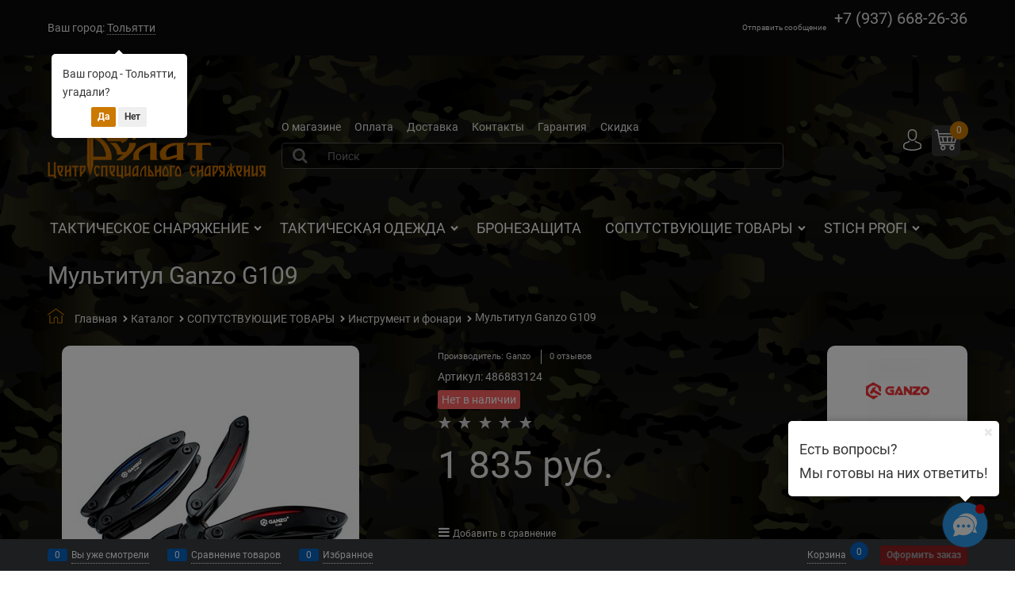

--- FILE ---
content_type: text/html; charset=utf-8
request_url: https://vitiazbulat.ru/products/multitul-ganzo-g109
body_size: 32522
content:

<!DOCTYPE html>
<html data-ng-strict-di data-ng-app="app" lang="ru" data-ng-controller="ProductCtrl as product" >
<head>
    
    
    <meta http-equiv="Content-Type" content="text/html; charset=utf-8" />
    <meta name="generator" content="AdVantShop.NET">
    <meta name="advid" content="24fcd48b">
    <meta name="advtpl" content="blackoz">
    <meta name="format-detection" content="telePhone=no">
    <title>БУЛАТ | Центр тактического снаряжения - Мультитул Ganzo G109</title>
    <base href="https://vitiazbulat.ru/" />
    <meta name="Description" content="БУЛАТ | Центр тактического снаряжения - Мультитул Ganzo G109" />
    <meta name="Keywords" content="БУЛАТ | Центр тактического снаряжения - Мультитул Ganzo G109" />
    
    <link rel="canonical" href="https://vitiazbulat.ru/products/multitul-ganzo-g109" />
    


    <script>

    
   !function(){"use strict";window.matchMedia("(max-width: 768px), (max-device-width: 768px)").addListener(function(e){!void(!0===e.matches?document.documentElement.classList.add('mobile-redirect-panel'):document.documentElement.classList.remove('mobile-redirect-panel'))})}();
    </script>
<meta property="og:site_name" content="БУЛАТ | Центр тактического снаряжения" />
<meta property="og:title" content="БУЛАТ | Центр тактического снаряжения - Мультитул Ganzo G109" />
<meta property="og:url" content="https://vitiazbulat.ru/products/multitul-ganzo-g109" />
<meta property="og:description" content="БУЛАТ | Центр тактического снаряжения - Мультитул Ganzo G109" />
<meta property="og:type" content="product" />
    <meta property="og:image" content="https://vitiazbulat.ru/pictures/product/middle/19920_middle.jpg" />





<link rel="preload" as="font" href="https://fonts.advstatic.ru/Roboto/Roboto-Regular.woff2" type="font/woff2" crossorigin />
<link rel="preload" as="font" href="https://fonts.advstatic.ru/Roboto/Roboto-Bold.woff2" type="font/woff2" crossorigin />

    <style>
        /*fonts css*/
          @font-face{font-family:advantshopfonts;src:url('https://fonts.advstatic.ru/advantshopfonts/advantshopfonts.woff2') format('woff2');font-weight:normal;font-style:normal;font-display:swap}@font-face{font-family:AstakhovDished;src:url('https://fonts.advstatic.ru/AstakhovDished/AstakhovDished.woff2') format('woff2');font-weight:400;font-style:normal;font-stretch:normal;font-display:swap}@font-face{font-family:Dobrozrachniy;src:url('https://fonts.advstatic.ru/Dobrozrachniy/Dobrozrachniy-Regular.woff2') format('woff2');font-weight:400;font-style:normal;font-stretch:normal;font-display:swap}@font-face{font-family:'Fakedes Outline';src:url('https://fonts.advstatic.ru/Fakedes_Outline/FakedesOutline.woff2') format('woff2');font-weight:400;font-style:normal;font-stretch:normal;font-display:swap}@font-face{font-family:'Jazz Ball';src:url('https://fonts.advstatic.ru/JazzBall/JazzBall.woff2') format('woff2');font-weight:400;font-style:normal;font-stretch:normal;font-display:swap}@font-face{font-family:Krabuler;src:url('https://fonts.advstatic.ru/Krabuler/RFKrabuler-Regular.woff2') format('woff2');font-weight:400;font-style:normal;font-stretch:normal;font-display:swap}@font-face{font-family:'Kurica Lapoi 1.3';src:url('https://fonts.advstatic.ru/KuricaLapoi1.3/KuricaLapoi1.3.woff2') format('woff2');font-weight:400;font-style:normal;font-stretch:normal;font-display:swap}@font-face{font-family:Pelmeshka;src:url('https://fonts.advstatic.ru/Pelmeshka/Pelmeshka.woff2') format('woff2');font-weight:400;font-style:normal;font-stretch:normal;font-display:swap}@font-face{font-family:AstakhovDished;src:url('https://fonts.advstatic.ru/AstakhovDished/AstakhovDished.woff2') format('woff2');font-weight:400;font-style:normal;font-stretch:normal;font-display:swap}@font-face{font-family:Dobrozrachniy;src:url('https://fonts.advstatic.ru/Dobrozrachniy/Dobrozrachniy-Regular.woff2') format('woff2');font-weight:400;font-style:normal;font-stretch:normal;font-display:swap}@font-face{font-family:'Fakedes Outline';src:url('https://fonts.advstatic.ru/Fakedes_Outline/FakedesOutline.woff2') format('woff2');font-weight:400;font-style:normal;font-stretch:normal;font-display:swap}@font-face{font-family:'Jazz Ball';src:url('https://fonts.advstatic.ru/JazzBall/JazzBall.woff2') format('woff2');font-weight:400;font-style:normal;font-stretch:normal;font-display:swap}@font-face{font-family:Krabuler;src:url('https://fonts.advstatic.ru/Krabuler/RFKrabuler-Regular.woff2') format('woff2');font-weight:400;font-style:normal;font-stretch:normal;font-display:swap}@font-face{font-family:'Kurica Lapoi 1.3';src:url('https://fonts.advstatic.ru/KuricaLapoi1.3/KuricaLapoi1.3.woff2') format('woff2');font-weight:400;font-style:normal;font-stretch:normal;font-display:swap}@font-face{font-family:Pelmeshka;src:url('https://fonts.advstatic.ru/Pelmeshka/Pelmeshka.woff2') format('woff2');font-weight:400;font-style:normal;font-stretch:normal;font-display:swap}@font-face{font-family:Rubik;src:url('https://fonts.advstatic.ru/Rubik/Rubik-Regular.woff2') format('woff2');font-weight:normal;font-style:normal;font-display:swap}@font-face{font-family:'Bebas Neue';src:url('https://fonts.advstatic.ru/BebasNeue/BebasNeue.woff2') format('woff2');font-weight:normal;font-style:normal;font-display:swap}@font-face{font-family:TexGyreAdventor;src:url('https://fonts.advstatic.ru/TexGyreAdventor/TexGyreAdventor-Regular.woff2') format('woff2');font-weight:normal;font-style:normal;font-display:swap}@font-face{font-family:TexGyreAdventor;src:url('https://fonts.advstatic.ru/TexGyreAdventor/TexGyreAdventor-Bold.woff2') format('woff2');font-weight:bold;font-style:normal;font-display:swap}@font-face{font-family:HelveticaNeueCyr;src:url('https://fonts.advstatic.ru/HelveticaNeueCyr/HelveticaNeueCyr-Light.woff2') format('woff2');font-weight:300;font-style:normal;font-display:swap}@font-face{font-family:HelveticaNeueCyr;src:url('https://fonts.advstatic.ru/HelveticaNeueCyr/HelveticaNeueCyr.woff2') format('woff2');font-weight:normal;font-style:normal;font-display:swap}@font-face{font-family:HelveticaNeueCyr;src:url('https://fonts.advstatic.ru/HelveticaNeueCyr/HelveticaNeueCyr-Medium.woff2') format('woff2');font-weight:500;font-style:normal;font-display:swap}@font-face{font-family:HelveticaNeueCyr;src:url('https://fonts.advstatic.ru/HelveticaNeueCyr/HelveticaNeueCyr-Bold.woff2') format('woff2');font-weight:600;font-style:normal;font-display:swap}@font-face{font-family:MuseoSansCyrl;src:url('https://fonts.advstatic.ru/MuseoSansCyrl/MuseoSansCyrl.woff2') format('woff2');font-weight:normal;font-style:normal;font-display:swap}@font-face{font-family:Oswald;src:url('https://fonts.advstatic.ru/Oswald/Oswald-Bold.woff2') format('woff2');font-weight:bold;font-style:normal;font-display:swap}@font-face{font-family:Oswald;src:url('https://fonts.advstatic.ru/Oswald/Oswald-SemiBold.woff2') format('woff2');font-weight:600;font-style:normal;font-display:swap}@font-face{font-family:Oswald;src:url('https://fonts.advstatic.ru/Oswald/Oswald-Light.woff2') format('woff2');font-weight:300;font-style:normal;font-display:swap}@font-face{font-family:Oswald;src:url('https://fonts.advstatic.ru/Oswald/Oswald-Regular.woff2') format('woff2');font-weight:normal;font-style:normal;font-display:swap}@font-face{font-family:OpenSans;src:url('https://fonts.advstatic.ru/OpenSans/OpenSans-Regular.woff2') format('woff2');font-weight:400;font-display:swap}@font-face{font-family:OpenSans;src:url('https://fonts.advstatic.ru/OpenSans/OpenSans-Bold.woff2') format('woff2');font-weight:700;font-display:swap}@font-face{font-family:OpenSans;src:url('https://fonts.advstatic.ru/OpenSans/OpenSans-ExtraBold.woff2') format('woff2');font-weight:900;font-display:swap}@font-face{font-family:OpenSans;src:url('https://fonts.advstatic.ru/OpenSans/OpenSans-Light.woff2') format('woff2');font-weight:300;font-display:swap}@font-face{font-family:OpenSans;src:url('https://fonts.advstatic.ru/OpenSans/OpenSans-Italic.woff2') format('woff2');font-style:italic;font-display:swap}@font-face{font-family:OpenSans;src:url('https://fonts.advstatic.ru/OpenSans/OpenSans-SemiBold.woff2') format('woff2');font-weight:600;font-display:swap}@font-face{font-family:Roboto;src:url('https://fonts.advstatic.ru/Roboto/Roboto-Light.woff2') format('woff2');font-weight:300;font-style:normal;font-display:swap}@font-face{font-family:Roboto;src:url('https://fonts.advstatic.ru/Roboto/Roboto-Regular.woff2') format('woff2');font-weight:400;font-style:normal;font-display:swap}@font-face{font-family:Roboto;src:url('https://fonts.advstatic.ru/Roboto/Roboto-Medium.woff2') format('woff2');font-weight:500;font-style:normal;font-display:swap}@font-face{font-family:Roboto;src:url('https://fonts.advstatic.ru/Roboto/Roboto-Bold.woff2') format('woff2');font-weight:700;font-style:normal;font-display:swap}@font-face{font-family:GothamPro;src:url('https://fonts.advstatic.ru/GothamPro/GothamPro.woff2') format('woff2');font-weight:normal;font-style:normal;font-display:swap}@font-face{font-family:GothamPro;src:url('https://fonts.advstatic.ru/GothamPro/GothamPro-Bold.woff2') format('woff2');font-weight:bold;font-style:normal;font-display:swap}@font-face{font-family:GothamPro;src:url('https://fonts.advstatic.ru/GothamPro/GothamPro-Light.woff2') format('woff2');font-weight:300;font-style:normal;font-display:swap}@font-face{font-family:GothamPro;src:url('https://fonts.advstatic.ru/GothamPro/GothamPro-Medium.woff2') format('woff2');font-weight:500;font-style:normal;font-display:swap}@font-face{font-family:ClearSans;src:url('https://fonts.advstatic.ru/ClearSans/ClearSans-Light.woff2') format('woff2');font-weight:300;font-style:normal;font-stretch:normal;font-display:swap}@font-face{font-family:ClearSans;src:url('https://fonts.advstatic.ru/ClearSans/ClearSans-Regular.woff2') format('woff2');font-weight:400;font-style:normal;font-stretch:normal;font-display:swap}@font-face{font-family:ClearSans;src:url('https://fonts.advstatic.ru/ClearSans/ClearSans-Medium.woff2') format('woff2');font-weight:500;font-style:normal;font-stretch:normal;font-display:swap}@font-face{font-family:Circe;src:url('https://fonts.advstatic.ru/Circe/Circe.woff2') format('woff2');font-weight:400;font-style:normal;font-stretch:normal;font-display:swap}@font-face{font-family:'Trajan Pro Bold';src:url('Templates/BlackOz/fonts/Trajan Pro Bold.woff2') format('woff2');font-display:swap}
    </style>






<style>
    /*critical css*/
    [ng\:cloak], [ng-cloak], [data-ng-cloak], [x-ng-cloak], .ng-cloak, .x-ng-cloak, .ng-hide:not(.ng-hide-animate) {display: none !important;}ng\:form {display: block;}.ng-animate-shim {visibility: hidden;}.ng-anchor {position: absolute;}.sidebar-content-static {visibility: hidden;}.row{flex-direction:row;flex-wrap:wrap}.col-lg,.col-lg-1,.col-lg-10,.col-lg-11,.col-lg-12,.col-lg-2,.col-lg-3,.col-lg-4,.col-lg-5,.col-lg-6,.col-lg-7,.col-lg-8,.col-lg-9,.col-lg-offset-1,.col-lg-offset-10,.col-lg-offset-11,.col-lg-offset-12,.col-lg-offset-2,.col-lg-offset-3,.col-lg-offset-4,.col-lg-offset-5,.col-lg-offset-6,.col-lg-offset-7,.col-lg-offset-8,.col-lg-offset-9,.col-lg-slim,.col-md,.col-md-1,.col-md-10,.col-md-11,.col-md-12,.col-md-2,.col-md-4,.col-md-5,.col-md-6,.col-md-7,.col-md-8,.col-md-offset-1,.col-md-offset-10,.col-md-offset-11,.col-md-offset-12,.col-md-offset-2,.col-md-offset-3,.col-md-offset-4,.col-md-offset-5,.col-md-offset-6,.col-md-offset-7,.col-md-offset-8,.col-md-offset-9,.col-md-slim,.col-sm,.col-sm-1,.col-sm-10,.col-sm-11,.col-sm-12,.col-sm-2,.col-sm-3,.col-sm-4,.col-sm-5,.col-sm-6,.col-sm-7,.col-sm-8,.col-sm-9,.col-sm-offset-1,.col-sm-offset-10,.col-sm-offset-11,.col-sm-offset-12,.col-sm-offset-2,.col-sm-offset-3,.col-sm-offset-4,.col-sm-offset-5,.col-sm-offset-6,.col-sm-offset-7,.col-sm-offset-8,.col-sm-offset-9,.col-sm-slim,.col-xs-1,.col-xs-10,.col-xs-11,.col-xs-2,.col-xs-6,.col-xs-7,.col-xs-offset-1,.col-xs-offset-10,.col-xs-offset-11,.col-xs-offset-12,.col-xs-offset-2,.col-xs-offset-3,.col-xs-offset-4,.col-xs-offset-5,.col-xs-offset-6,.col-xs-offset-7,.col-xs-offset-8,.col-xs-offset-9,.col-xs-slim{box-sizing:border-box;flex-grow:0;flex-shrink:0;padding-right:.625rem;padding-left:.625rem}.col-xs-slim{flex-basis:auto;max-width:none}.col-xs-1{flex-basis:8.3333333333%;max-width:8.3333333333%}.col-xs-2{flex-basis:16.6666666667%;max-width:16.6666666667%}.col-xs-6{flex-basis:50%;max-width:50%}.col-xs-7{flex-basis:58.3333333333%;max-width:58.3333333333%}.col-xs-10{flex-basis:83.3333333333%;max-width:83.3333333333%}.col-xs-11{flex-basis:91.6666666667%;max-width:91.6666666667%}@media screen and (min-width:48em){.col-sm{flex-grow:1;flex-basis:0;max-width:100%}.col-sm-slim{flex-shrink:0;flex-grow:0;flex-basis:auto;max-width:none}.col-sm-1{flex-basis:8.3333333333%;max-width:8.3333333333%}.col-sm-2{flex-basis:16.6666666667%;max-width:16.6666666667%}.col-sm-3{flex-basis:25%;max-width:25%}.col-sm-4{flex-basis:33.3333333333%;max-width:33.3333333333%}.col-sm-5{flex-basis:41.6666666667%;max-width:41.6666666667%}.col-sm-6{flex-basis:50%;max-width:50%}.col-sm-7{flex-basis:58.3333333333%;max-width:58.3333333333%}.col-sm-8{flex-basis:66.6666666667%;max-width:66.6666666667%}.col-sm-9{flex-basis:75%;max-width:75%}.col-sm-10{flex-basis:83.3333333333%;max-width:83.3333333333%}.col-sm-11{flex-basis:91.6666666667%;max-width:91.6666666667%}.col-sm-12{flex-basis:100%;max-width:100%}}@media screen and (min-width:62em){.col-md{flex-grow:1;flex-basis:0;max-width:100%}.col-md-slim{flex-shrink:0;flex-grow:0;flex-basis:auto;max-width:none}.col-md-1{flex-basis:8.3333333333%;max-width:8.3333333333%}.col-md-2{flex-basis:16.6666666667%;max-width:16.6666666667%}.col-md-3{flex-basis:25%;max-width:25%}.col-md-4{flex-basis:33.3333333333%;max-width:33.3333333333%}.col-md-5{flex-basis:41.6666666667%;max-width:41.6666666667%}.col-md-6{flex-basis:50%;max-width:50%}.col-md-7{flex-basis:58.3333333333%;max-width:58.3333333333%}.col-md-8{flex-basis:66.6666666667%;max-width:66.6666666667%}.col-md-9{flex-basis:75%;max-width:75%}.col-md-10{flex-basis:83.3333333333%;max-width:83.3333333333%}.col-md-11{flex-basis:91.6666666667%;max-width:91.6666666667%}.col-md-12{flex-basis:100%;max-width:100%}}@media screen and (min-width:75em){.col-lg{flex-grow:1;flex-basis:0;max-width:100%}.col-lg-slim{flex-shrink:0;flex-grow:0;flex-basis:auto;max-width:none}.col-lg-1{flex-basis:8.3333333333%;max-width:8.3333333333%}.col-lg-2{flex-basis:16.6666666667%;max-width:16.6666666667%}.col-lg-3{flex-basis:25%;max-width:25%}.col-lg-4{flex-basis:33.3333333333%;max-width:33.3333333333%}.col-lg-5{flex-basis:41.6666666667%;max-width:41.6666666667%}.col-lg-6{flex-basis:50%;max-width:50%}.col-lg-7{flex-basis:58.3333333333%;max-width:58.3333333333%}.col-lg-8{flex-basis:66.6666666667%;max-width:66.6666666667%}.col-lg-9{flex-basis:75%;max-width:75%}.col-lg-10{flex-basis:83.3333333333%;max-width:83.3333333333%}.col-lg-11{flex-basis:91.6666666667%;max-width:91.6666666667%}.col-lg-12{flex-basis:100%;max-width:100%}}.col-xs-offset-1{margin-left:8.3333333333%}.col-xs-offset-2{margin-left:16.6666666667%}.col-xs-offset-3{margin-left:25%}.col-xs-offset-4{margin-left:33.3333333333%}.col-xs-offset-5{margin-left:41.6666666667%}.col-xs-offset-6{margin-left:50%}.col-xs-offset-7{margin-left:58.3333333333%}.col-xs-offset-8{margin-left:66.6666666667%}.col-xs-offset-9{margin-left:75%}.col-xs-offset-10{margin-left:83.3333333333%}.col-xs-offset-11{margin-left:91.6666666667%}.col-xs-offset-12{margin-left:100%}@media screen and (min-width:48em){.col-sm-offset-1{margin-left:8.3333333333%}.col-sm-offset-2{margin-left:16.6666666667%}.col-sm-offset-3{margin-left:25%}.col-sm-offset-4{margin-left:33.3333333333%}.col-sm-offset-5{margin-left:41.6666666667%}.col-sm-offset-6{margin-left:50%}.col-sm-offset-7{margin-left:58.3333333333%}.col-sm-offset-8{margin-left:66.6666666667%}.col-sm-offset-9{margin-left:75%}.col-sm-offset-10{margin-left:83.3333333333%}.col-sm-offset-11{margin-left:91.6666666667%}.col-sm-offset-12{margin-left:100%}}@media screen and (min-width:62em){.col-md-offset-1{margin-left:8.3333333333%}.col-md-offset-2{margin-left:16.6666666667%}.col-md-offset-3{margin-left:25%}.col-md-offset-4{margin-left:33.3333333333%}.col-md-offset-5{margin-left:41.6666666667%}.col-md-offset-6{margin-left:50%}.col-md-offset-7{margin-left:58.3333333333%}.col-md-offset-8{margin-left:66.6666666667%}.col-md-offset-9{margin-left:75%}.col-md-offset-10{margin-left:83.3333333333%}.col-md-offset-11{margin-left:91.6666666667%}.col-md-offset-12{margin-left:100%}}@media screen and (min-width:75em){.col-lg-offset-1{margin-left:8.3333333333%}.col-lg-offset-2{margin-left:16.6666666667%}.col-lg-offset-3{margin-left:25%}.col-lg-offset-4{margin-left:33.3333333333%}.col-lg-offset-5{margin-left:41.6666666667%}.col-lg-offset-6{margin-left:50%}.col-lg-offset-7{margin-left:58.3333333333%}.col-lg-offset-8{margin-left:66.6666666667%}.col-lg-offset-9{margin-left:75%}.col-lg-offset-10{margin-left:83.3333333333%}.col-lg-offset-11{margin-left:91.6666666667%}.col-lg-offset-12{margin-left:100%}}.start-xs{justify-content:flex-start}@media screen and (min-width:48em){.start-sm{justify-content:flex-start}}@media screen and (min-width:62em){.start-md{justify-content:flex-start}}@media screen and (min-width:75em){.start-lg{justify-content:flex-start}}@media screen and (min-width:48em){.center-sm{justify-content:center}}@media screen and (min-width:62em){.center-md{justify-content:center}}@media screen and (min-width:75em){.center-lg{justify-content:center}}.end-xs{justify-content:flex-end}@media screen and (min-width:48em){.end-sm{justify-content:flex-end}}@media screen and (min-width:62em){.end-md{justify-content:flex-end}}@media screen and (min-width:75em){.end-lg{justify-content:flex-end}}.top-xs{align-items:flex-start}@media screen and (min-width:48em){.top-sm{align-items:flex-start}}@media screen and (min-width:62em){.top-md{align-items:flex-start}}@media screen and (min-width:75em){.top-lg{align-items:flex-start}}@media screen and (min-width:48em){.middle-sm{align-items:center}}@media screen and (min-width:62em){.middle-md{align-items:center}}@media screen and (min-width:75em){.middle-lg{align-items:center}}.baseline-xs{align-items:baseline}@media screen and (min-width:48em){.baseline-sm{align-items:baseline}}@media screen and (min-width:62em){.baseline-md{align-items:baseline}}@media screen and (min-width:75em){.baseline-lg{align-items:baseline}}.bottom-xs{align-items:flex-end}@media screen and (min-width:48em){.bottom-sm{align-items:flex-end}}@media screen and (min-width:62em){.bottom-md{align-items:flex-end}}@media screen and (min-width:75em){.bottom-lg{align-items:flex-end}}.around-xs{justify-content:space-around}@media screen and (min-width:48em){.around-sm{justify-content:space-around}}@media screen and (min-width:62em){.around-md{justify-content:space-around}}@media screen and (min-width:75em){.around-lg{justify-content:space-around}}@media screen and (min-width:48em){.between-sm{justify-content:space-between}}@media screen and (min-width:62em){.between-md{justify-content:space-between}}@media screen and (min-width:75em){.between-lg{justify-content:space-between}}.first-xs{order:-1}@media screen and (min-width:48em){.first-sm{order:-1}}@media screen and (min-width:62em){.first-md{order:-1}}@media screen and (min-width:75em){.first-lg{order:-1}}.last-xs{order:1}@media screen and (min-width:48em){.last-sm{order:1}}@media screen and (min-width:62em){.last-md{order:1}}@media screen and (min-width:75em){.last-lg{order:1}}.reverse-xs{flex-direction:row-reverse}@media screen and (min-width:48em){.reverse-sm{flex-direction:row-reverse}}@media screen and (min-width:62em){.reverse-md{flex-direction:row-reverse}}@media screen and (min-width:75em){.reverse-lg{flex-direction:row-reverse}}.clear-gap-xs{padding-left:0;padding-right:0}@media screen and (min-width:48em){.clear-gap-sm{padding-left:0;padding-right:0}}@media screen and (min-width:62em){.clear-gap-md{padding-left:0;padding-right:0}}@media screen and (min-width:75em){.clear-gap-lg{padding-left:0;padding-right:0}}.clear-gap-left-xs{padding-left:0}@media screen and (min-width:48em){.clear-gap-left-sm{padding-left:0}}@media screen and (min-width:62em){.clear-gap-left-md{padding-left:0}}@media screen and (min-width:75em){.clear-gap-left-lg{padding-left:0}}.clear-gap-right-xs{padding-right:0}@media screen and (min-width:48em){.clear-gap-right-sm{padding-right:0}}@media screen and (min-width:62em){.clear-gap-right-md{padding-right:0}}@media screen and (min-width:75em){.clear-gap-right-lg{padding-right:0}}.gap-xs{padding-left:.625rem;padding-right:.625rem}@media screen and (min-width:48em){.gap-sm{padding-left:.625rem;padding-right:.625rem}}@media screen and (min-width:62em){.gap-md{padding-left:.625rem;padding-right:.625rem}}@media screen and (min-width:75em){.gap-lg{padding-left:.625rem;padding-right:.625rem}}.nowrap-xs{flex-wrap:nowrap}@media screen and (min-width:48em){.nowrap-sm{flex-wrap:nowrap}}@media screen and (min-width:62em){.nowrap-md{flex-wrap:nowrap}}@media screen and (min-width:75em){.nowrap-lg{flex-wrap:nowrap}}.wrap-xs{flex-wrap:wrap}@media screen and (min-width:48em){.wrap-sm{flex-wrap:wrap}}@media screen and (min-width:62em){.wrap-md{flex-wrap:wrap}}@media screen and (min-width:75em){.wrap-lg{flex-wrap:wrap}}.g-xs{gap:5px}.g-sm{gap:10px}.g-md{gap:15px}.g-lg{gap:20px}.row-gap-xs{row-gap:5px}.row-gap-sm{row-gap:10px}.row-gap-md{row-gap:15px}.row-gap-lg{row-gap:20px}.col-md-3,.col-md-9{box-sizing:border-box;flex-grow:0;flex-shrink:0;padding-right:.625rem;padding-left:.625rem}@media screen and (min-width:62em){.col-md-3{flex-basis:25%;max-width:25%}.col-md-9{flex-basis:75%;max-width:75%}}html,textarea{line-height:1.15}html{text-size-adjust:100%;font-size:16px;scrollbar-gutter:stable;overflow-y:auto}h1{font-size:2em;margin:.67em 0;font-size:1.875rem;font-weight:400;margin:0 0 1.25rem;line-height:1.2}img{border-style:none;height:auto;width:auto;max-height:100%;max-width:100%}textarea{margin:0;font:inherit;overflow:auto}html *{max-height:999999px}p{padding:0;margin:0 0 1.0625rem}.custom-input-checkbox{flex-shrink:0;position:relative;top:2px;display:inline-block;margin:0 .5rem 0 0;box-shadow:#818181 0 0 .125rem;border-width:1px;border-style:solid;border-image:initial;background:linear-gradient(#fdfdfd,#f3f3f3 11%,#ebebeb 33%,#dcdcdc 44%,#e6e6e6 67%,#f0f0f0,#f6f6f6,#fff);border-radius:.1875rem}.custom-input-checkbox::after{content:"";position:absolute;width:.8125rem;height:.8125rem;background-repeat:no-repeat;left:.0625rem;top:-.125rem}input[type=tel],textarea{box-sizing:border-box;border-radius:5px;border:1px solid #e2e3e4;vertical-align:middle;width:100%;appearance:none;box-shadow:none}.textarea-small{padding:.5625rem;font-size:.75rem;height:6rem}.form-field-input,.form-field-name{display:block;font-size:.75rem}.form-field-name{padding-right:.625rem}.input-required,label{position:relative;display:inline-block}.input-required::after{content:"*";position:absolute;top:0;color:red;left:100%}.input-required.form-field-name::after{right:0;left:auto}.input-required__rel.input-required::after{position:relative;margin-left:4px}.toolbar-top-item a.link-dotted-invert{border-bottom-color:#e8e8e8}@media only screen and (max-width:1340px){.recently-list{left:-50%;transform:none}.recently-list::after{margin:0;left:25%}}.autocompleter-block{position:relative;display:block}body,figure{margin:0}#theme-container{position:absolute;left:0;top:0;min-width:940px;width:100%;z-index:0}.custom-input-checkbox::after{display:none}.shipping-variants{padding:0;margin:0;list-style:none;display:table;box-sizing:border-box}.shipping-variants-row{display:table-row}.shipping-variants-cell{display:table-cell;vertical-align:middle}.shipping-variants-name{padding:.3125rem .3125rem .3125rem 0}.shipping-variants-value{padding:.3125rem 0 .3125rem .3125rem;width:4.0625rem}.details-preview-block .zoomer-inner~.zoomer-window .zoomer-window-title{top:auto;bottom:0}.shipping-variants{width:auto}a{background-color:transparent}.custom-input-checkbox{height:22px;width:22px;box-shadow:none;background:#040404;border-color:#4d4d4d;border-radius:4px}.adv-modal-inner a:not(.btn):not(.spinbox-less):not(.spinbox-more){color:#373737}.static-block-email-header p{padding:0;margin:0;text-align:right}main{display:block}@media (min-width:1200px){.menu-dropdown-root{font-size:18px}}@media (min-width:1200px){.menu-general-root-link-text{font-size:18px}}.details-additional-graphics div{margin-right:20px}input[type=tel],textarea{border:1px solid rgba(232,232,232,.3);background-color:rgba(0,0,0,.5);color:#e8e8e8}.container-fluid{box-sizing:border-box;margin-right:auto;margin-left:auto}.row{box-sizing:border-box;display:flex;flex-flow:wrap;margin-right:-.625rem;margin-left:-.625rem}.col-xs,.col-xs-12,.col-xs-3,.col-xs-4,.col-xs-5,.col-xs-8,.col-xs-9{box-sizing:border-box;flex-shrink:0;padding-right:.625rem;padding-left:.625rem}.col-xs-12,.col-xs-3,.col-xs-4,.col-xs-5,.col-xs-8,.col-xs-9{flex-grow:0}.col-xs{flex-grow:1;flex-basis:0;max-width:100%}.col-xs-3{flex-basis:25%;max-width:25%}.col-xs-4{flex-basis:33.3333%;max-width:33.3333%}.col-xs-5{flex-basis:41.6667%;max-width:41.6667%}.col-xs-8{flex-basis:66.6667%;max-width:66.6667%}.col-xs-9{flex-basis:75%;max-width:75%}.col-xs-12{flex-basis:100%;max-width:100%}.center-xs{justify-content:center}.middle-xs{align-items:center}.between-xs{justify-content:space-between}.col-p-v{padding-top:.6rem;padding-bottom:.6rem}.container-fluid{padding-right:.625rem;padding-left:.625rem}button,input{line-height:1.15;margin:0;overflow:visible}button{text-transform:none}[type=button],button{appearance:button}[type=checkbox]{box-sizing:border-box;padding:0}[type=search]{appearance:textfield;outline-offset:-2px}[hidden]{display:none}:root{--viewport-width:calc(100vw - var(--scrollbar-width, 0px))}.container,body{position:relative}body{line-height:1.5;overflow-y:auto;scrollbar-width:none;font:14px/1.7 Roboto}button,input{color:inherit;font:inherit}.container{max-width:73.75rem;min-width:60.625rem;margin:0 auto;z-index:30}.site-menu-row{border-radius:.3125rem}.site-body,.site-body-aside,.site-body-main,.site-head{position:relative}.site-head{z-index:31}.site-body,.site-body-main{z-index:15}.site-body-inner{border-radius:.3125rem}.stretch-container{display:flex;min-height:100vh;flex-direction:column}.stretch-middle{flex:1 0 auto}.footer-container{max-width:73.75rem;min-width:60.625rem}.buy-one-ckick-very-top{z-index:1050}.oc-lazy-load-cloak{display:none}.mobile-overlap{position:relative;z-index:2998}.btn-middle,.btn-small{font-weight:700;font-size:.75rem;padding:.75rem}.btn-small{padding:.59375rem .625rem}.btn{display:inline-block;vertical-align:middle;text-decoration:none;border-width:0;text-align:center;border-radius:.3125rem;line-height:1.3;box-sizing:border-box}.btn-expander{display:inline-flex;justify-content:center;gap:10px;width:100%}.btn[class*=" icon-"]::after{font-size:.875rem}.btn-link{border:0;background-color:transparent}.btn-big,.btn-xsmall{font-weight:700;font-size:1rem;padding:.8125rem}.btn-xsmall{font-size:.75rem;padding:.3125rem .5rem}.h2{font-size:1.375rem;font-weight:400;margin:0 0 1rem;line-height:1.2}[class*=" icon-"]::after,[class^=icon-]::after{font-family:advantshopfonts,sans-serif;font-style:normal;font-weight:400;speak:none;display:inline-block;text-decoration:inherit;width:1em;line-height:1;text-align:center;opacity:1;font-feature-settings:normal;font-variant:normal;text-transform:none}.icon-animate-spin-before::before{animation:2s linear 0s infinite normal none running spin;display:inline-block;text-shadow:none}.icon-down-open-after-abs::after,.icon-down-open-before::before{content:""}.icon-right-open-before::before{content:""}.icon-up-open-before::before{content:""}.icon-spinner-before::before{content:""}.icon-star-before::before{content:""}.icon-heart-after::after{content:""}.icon-bag-before::before{content:""}.icon-menu-after::after{content:""}.icon-search-before-abs::before,.icon-search-before::before{content:""}.icon-dot-3-before::before{content:""}.icon-cancel-after::after{content:""}.icon-bag-before::before,.icon-dot-3-before::before,.icon-down-open-before::before,.icon-right-open-before::before,.icon-search-before-abs::before,.icon-search-before::before,.icon-spinner-before::before,.icon-star-before::before,.icon-up-open-before::before{margin-right:.2em}.icon-cancel-after::after,.icon-down-open-after-abs::after,.icon-heart-after::after,.icon-menu-after::after{margin-left:.2em}.icon-down-open-after-abs::after,.icon-search-before-abs::before{position:absolute;top:50%;transform:translateY(-50%)}.icon-search-before-abs::before{left:0}.icon-down-open-after-abs::after{right:0}.custom-input-native{opacity:0;position:absolute}input[type=password],input[type=search],input[type=text]{box-sizing:border-box;border-radius:5px;border:1px solid #e2e3e4;vertical-align:middle;width:100%;appearance:none;box-shadow:none}.input-big{font-size:1rem;padding:.8125rem}.input-small{font-size:.75rem;padding:.5625rem}.block{margin:0 0 2.5rem}.block-head{margin:0 0 1.25rem}.block-content{margin:0;font-size:.8125rem}.block-exuding{border-radius:.3125rem;margin-bottom:1.0625rem}.block-exuding-row{padding:.9375rem;border-bottom:.0625rem solid #e9e9e9}.link-text-decoration-none,a{text-decoration:none}.link-dotted,.link-dotted-invert{text-decoration:none;border-bottom-style:dotted;border-bottom-width:1px}.link-dotted{border-bottom-color:transparent}.site-head-search-input{margin-bottom:.5625rem;line-height:1}.site-head-phone{font-size:1.5rem;line-height:1}.site-head-userid{font-size:.75rem}.site-head-logo-block{position:relative}.site-head-logo-link{display:block}.site-head-search-form{position:relative}.site-head-logo,.site-head-menu-col,.site-head-phone-col{margin-top:1.0625rem;margin-bottom:1.0625rem}.site-head-cart{margin-bottom:.4375rem}.site-head-search-btn,.site-head-search-input-wrap{position:relative}.static-block-email-header{font-size:.75rem}.menu-dropdown{position:relative}.menu-dropdown-root{font-size:.875rem;position:relative;display:block;text-decoration:none;color:#fff;border-radius:.3125rem;z-index:100}.menu-dropdown-root::before{display:inline-block;vertical-align:middle;height:1.875rem;content:"";width:0}.menu-dropdown-root::after{font-size:.625rem}.menu-dropdown-root-text{display:inline-block;vertical-align:middle}.menu-dropdown-list{padding:0;margin:0;display:block;list-style:none;border-radius:.3125rem;border-width:1px;border-style:solid;z-index:10;background:#fff}.menu-dropdown-item{font-size:.875rem;border-width:0 0 1px;border-style:solid;display:flex;flex-flow:wrap}.menu-dropdown-item:first-child .menu-dropdown-link-wrap{border-top-left-radius:.3125rem;border-top-right-radius:.3125rem}.menu-dropdown-item:last-child{border-bottom:0}.menu-dropdown-item:last-child .menu-dropdown-link-wrap{border-bottom-left-radius:.3125rem;border-bottom-right-radius:.3125rem}.menu-dropdown-link-wrap{width:100%;position:relative;box-sizing:border-box}.menu-dropdown-link{text-decoration:none;position:relative;font-size:0;display:block}.menu-dropdown-link .menu-dropdown-link-text{font-size:.875rem;vertical-align:middle;display:inline-block;width:100%;box-sizing:border-box}.menu-dropdown-link::before{content:"";display:inline-block;vertical-align:middle;height:1.875rem;width:0}.menu-dropdown-compact .menu-dropdown-list{position:absolute;top:100%;left:0;right:0;visibility:hidden}.menu-dropdown-modern .menu-dropdown-link{padding:.4375rem 1.0625rem;text-decoration:none}.menu-general{padding:0;margin:0;list-style:none;white-space:nowrap;font-size:0;line-height:0}.menu-general-item{position:relative;display:inline-block;background-color:transparent;white-space:normal;line-height:1;font-size:.75rem;vertical-align:top}.menu-general-item::before{position:absolute;content:"";width:.125rem;vertical-align:middle;top:0;right:0;bottom:0;margin-right:-1px;background:linear-gradient(rgba(57,57,57,.39),rgba(57,57,57,.33) 17%,rgba(57,57,57,.12) 61%,rgba(57,57,57,.01) 96%,rgba(255,255,255,.01),rgba(255,255,255,0))0 0/.0625rem 100%no-repeat border-box border-box,linear-gradient(rgba(255,255,255,.14),rgba(255,255,255,.02) 72%,rgba(255,255,255,0)) 1px 0/.0625rem 100%no-repeat border-box border-box}.menu-general-item:first-child{border-top-left-radius:.3125rem;border-bottom-left-radius:.3125rem}.menu-general-item:last-child{border-top-right-radius:.3125rem;border-bottom-right-radius:.3125rem}.menu-general-root-link{font-size:.875rem;display:inline-block;text-decoration:none;line-height:1}.menu-general-root-link::before{display:inline-block;vertical-align:middle;height:1.875rem;content:"";width:0}.menu-general-root-link:first-child{border-top-left-radius:.3125rem}.menu-general-root-link:last-child{border-top-right-radius:.3125rem}.menu-general-tile{padding:.375rem .9375rem .5rem}.menu-general-tile::after{content:"";display:inline-block;vertical-align:middle;width:0;height:1.875rem}.menu-general-tile::before{display:none}.menu-general-submenu{opacity:0;position:absolute;top:100%;left:0;z-index:10;border-bottom-left-radius:.3125rem;border-bottom-right-radius:.3125rem;white-space:nowrap;display:table;table-layout:fixed;padding:0;margin:0;list-style:none}.menu-general-sub-column{display:inline-block;vertical-align:top;position:relative;padding:.625rem .9375rem}.menu-general-sub-row{display:table-row}.menu-general-category-parent{margin-bottom:.4375rem;font-size:.875rem}.menu-general-sub-column .menu-general-category-parent:first-child{margin-top:.4375rem}.menu-general-root-link-text{display:inline-block;vertical-align:middle}.price{line-height:1;display:inline-block}.price-current{display:block}.price-currency{white-space:pre}.price-currency,.price-number{display:inline-block}.toolbar-top{position:relative;background-color:rgba(243,243,243,.9);line-height:1.625}.toolbar-top-item{padding:.5625rem 0 .625rem;margin:0 .625rem;font-size:.75rem;color:#94969b}.recently-list{padding:0;margin:0;display:none;list-style:none;min-width:21.875rem;position:absolute;left:50%;transform:translate(-50%);bottom:3.125rem;z-index:1;border-radius:.3125rem;box-shadow:rgba(0,0,0,.25)0 0 9px}.recently-list::before{content:"";display:inline-block;left:0;right:0;margin:0 auto;position:absolute;height:50px}.recently-list::after{bottom:-12.5px;background:#fff;box-shadow:rgba(0,0,0,.25)0 0 9px;width:25px;height:25px;transform:rotate(45deg);z-index:0}.recently-list::before{bottom:-25px;width:100%}@media only screen and (max-width:1340px){.recently-list{left:-50%;transform:none}.recently-list::after{margin:0;left:25%}}.recently-list__container{max-height:21.25rem;padding-top:12.5px;padding-bottom:12.5px;position:relative;z-index:1}.recently-product-image-block{text-align:center;padding-right:.9375rem}.recently-product-name{font-size:.875rem;margin-bottom:.625rem}.recently-product-additional-block{display:table;font-size:.6875rem}.recently-product-price{display:table-row}.recently-product-price-text,.recently-product-price-value{display:table-cell;vertical-align:middle}.recently-product-price-text{padding-right:.625rem}.toolbar-bottom{position:fixed;bottom:0;left:0;right:0;z-index:100;background-color:#383c40;height:2.5rem}.toolbar-bottom-block,.toolbar-bottom-slim{position:relative;display:inline-block;vertical-align:middle}.toolbar-bottom-block{font-size:.75rem;padding:.625rem 0;margin:0 .625rem}.toolbar-bottom-count{border-radius:.1875rem;padding:.125rem .3125rem;text-align:center;min-width:.9375rem;vertical-align:middle;position:absolute;background-color:#0662c1;line-height:1;top:50%;transform:translateY(-50%)}.toolbar-bottom-count-left{right:100%;margin-right:.3125rem}.toolbar-bottom-count-right{left:100%;margin-left:.3125rem}.toolbar-bottom-link{position:relative;display:inline-block;border-bottom-color:#fff;color:#fff}.toolbar-bottom-link-with-icon-left{margin-left:1.875rem}.toolbar-bottom-link-with-icon-right{margin-right:1.875rem}.toolbar-bottom-align-right{text-align:right}.toolbar-bottom-btn-confirm{color:#fff;background:#e20000}.toolbar-bottom-links .toolbar-bottom-block:first-child{margin-left:0}.adv-modal-background{background:rgba(0,0,0,.5)}.adv-modal{z-index:999;--mobile-header-height:55px;align-items:center;justify-content:center;position:fixed;inset:0;white-space:nowrap;display:flex!important}.adv-modal .adv-modal-inner{position:relative;z-index:20;vertical-align:middle;text-align:left;white-space:normal;box-shadow:rgba(0,0,0,.5)0 0 15px;max-width:80vw;max-height:var(--min-full-height, 100vh);display:inline-flex;flex-direction:column}.adv-modal .modal-header{padding:10px;border-bottom-width:1px;border-bottom-style:solid;font-size:1.75rem;line-height:1}.adv-modal .modal-content{overflow:auto;padding:10px;vertical-align:middle;overscroll-behavior:none}.adv-modal .adv-modal-close{position:absolute;top:0;right:0;display:block;overflow:hidden;border-bottom:0;font-size:0;z-index:1}.adv-close-outside{left:100%;margin-left:5px;top:0}.adv-modal .adv-modal-inner{border-radius:.3125rem;background-color:#fff}.adv-modal .modal-header{border-bottom-color:#ccc}.adv-modal .adv-modal-close{color:#fff;width:30px;height:30px}.adv-modal .adv-modal-close::after{font-size:30px;position:absolute;top:0;right:0;text-shadow:rgba(0,0,0,.5)0 0 9px}[data-submenu]{opacity:0;display:none}.cart-mini{display:inline-block;vertical-align:middle;position:relative;font-size:.75rem}.cart-mini-main-link{display:inline-block;text-decoration:none;border-radius:.3125rem}.cart-mini-main-link::before{font-size:.875rem}.cart-add{display:inline-flex;align-items:center;justify-content:center;width:100%;box-sizing:border-box;flex-wrap:wrap}.cart-add-container{--_cart-add-container-width:var( --cart-add-container-width, max( calc(var(--_cart-add-width) + var(--cart-add-pad-left, 10px) + var(--cart-add-pad-right, 10px)), calc(var(--_cart-add-spinbox-width) + var(--_cart-add-spinbox-width) + 3ch) ) );--_cart-add-height:var(--cart-add-height, initial);--_cart-add-spinbox-color:var(--cart-add-spinbox-color, currentColor);--_cart-add-spinbox-br-color:var(--cart-add-spinbox-br-color, var(--_cart-add-spinbox-color));--_cart-add-spinbox-main-br-width:var(--cart-add-spinbox-main-br-width, 1px);--_cart-add-spinbox-br-width:var(--cart-add-spinbox-br-width, 0px);--_cart-add-spinbox-width:var(--cart-add-spinbox-width, 50px);--_cart-add-spinbox-height:var(--cart-add-spinbox-height, 100%);--_cart-add-spinbox-input-bg:var(--cart-add-spinbox-input-bg, #f9f9f9);--_cart-add-width:var(--cart-add-width, 100%);--_cart-add-rounded:var(--cart-add-rounded, 5px);--_cart-add-background:var(--cart-add-background, rgba(238, 238, 238, .3));width:var(--_cart-add-container-width, 100%)}.cart-add--simple{height:var(--_cart-add-height)}.compare-control-wrap{display:contents}.compare-control{font-size:.75rem}.compare-checkbox~.custom-input-text .compare-text-not-added{display:inline}.compare-checkbox~.custom-input-text .compare-text-added{display:none}.compare-control__icon{font-size:1rem}.compare-control__icon::after,.wishlist-control__icon::after{margin:0}.harmonica{overflow:hidden;transform:translateZ(0)}.harmonica-initialized{overflow:visible}.harmonica-tile-dots{z-index:20;position:relative}.harmonica-tile-inner{display:inline-block}.adv-popover{box-shadow:rgba(0,0,0,.25)0 0 9px;border-radius:.3125rem;top:0;left:0;background:#fff;z-index:700;position:absolute}.adv-popover-content{padding:14px}.adv-popover-tile{position:absolute;overflow:hidden}.adv-popover-tile__figure{display:inline-block;background-color:#fff;transform:rotate(45deg);position:relative;height:.625rem;width:.625rem;box-shadow:rgba(0,0,0,.25)0 0 9px}.spinbox-less,.spinbox-more{display:block;line-height:1;padding:.125rem .3125rem;background-color:transparent;border:0}.spinbox-input{appearance:textfield}.spinbox-input-wrap{padding-right:0}.spinbox-block{flex-wrap:nowrap}.scroll-to-top{position:fixed;left:0;display:none;height:100%;background:rgba(243,243,243,.9);width:40px;top:0;z-index:20}.scroll-to-top .to-top-icon{position:absolute;bottom:40px;height:40px;width:40px;text-align:center}.wishlist-control-wrap{display:contents}.wishlist-control{font-size:.75rem}.wishlist-checkbox~.custom-input-text .wishlist-text-not-added{display:inline}.wishlist-checkbox~.custom-input-text .wishlist-text-added{display:none}.wishlist-control__icon{font-size:1rem}.clear::before{content:"";display:table}.clear::after{clear:both}.rel{position:relative}.big-z{z-index:100}.text-floating{overflow-wrap:break-word;word-break:keep-all;line-break:normal;hyphens:none}.text-static{overflow-wrap:normal;word-break:normal;line-break:auto;hyphens:manual}.text-align-left{text-align:left}.flex{display:flex}.m-l-xs{margin-left:5px}.vertical-interval-middle{margin-top:.625rem;margin-bottom:.625rem}.block,.breadcrumbs__item::before{display:block}.theme-left,.theme-right{position:absolute;left:50%}.breadcrumbs{font-size:14px;padding-bottom:0}.breadcrumbs__inner{display:flex;align-content:center;flex-wrap:nowrap;overflow-x:auto;padding-bottom:.6667em;box-sizing:border-box;white-space:nowrap;line-height:1}.breadcrumbs--desktop{font-size:11px;margin-bottom:20px}.breadcrumbs--desktop .breadcrumbs__inner{scrollbar-width:thin;scrollbar-color:transparent transparent}.breadcrumbs--desktop .breadcrumbs__item{display:inline-block}.breadcrumbs--desktop .breadcrumbs__item::before{display:inline-block;font-size:9px;line-height:1;margin-right:0}.breadcrumbs__item{vertical-align:middle;display:flex;align-items:center;margin-right:5px}.breadcrumbs__item:first-child::before{display:none}.carousel{position:relative;box-sizing:border-box;transform:translateZ(0)}.carousel-inner{overflow:hidden;position:relative}.rating{display:inline-block;padding:0;margin:0;list-style:none;font-size:1.125rem;line-height:1;direction:rtl}.rating-item,.zoomer{display:inline-block;vertical-align:middle}.rating-item{padding:0;margin:0;color:#d1d1d1;line-height:1}.zoomer{position:relative}.zoomer-window{position:absolute;background-repeat:no-repeat;background-color:#fff;z-index:5}.zoomer-window-title{position:absolute;color:#fff;top:0;left:0;right:0;background:rgba(0,0,0,.5);text-align:center;white-space:normal;padding:.3125rem}.products-view-block{font-size:.75rem;box-sizing:border-box;flex:0 0 auto}.products-view-item{box-sizing:border-box;display:flex;flex-flow:wrap;border-radius:.3125rem;position:relative}.products-view-pictures{box-sizing:border-box;text-align:center;position:relative;white-space:nowrap}.products-view-info{box-sizing:border-box;display:flex;flex-direction:column}.products-view{margin-bottom:1.875rem}.products-view .price-current{font-size:1.1875rem}.products-view-picture{display:inline-block;vertical-align:middle}.products-view-picture-link{display:flex;align-items:center;justify-content:center;position:relative}.products-view-picture-link img{white-space:normal}.products-view-quickview{display:none}.products-view-meta{font-size:.6875rem;margin-bottom:2px}.products-view-meta-list{padding:0;margin:0;list-style:none;display:block}.products-view-meta-item{padding:0 .625rem;margin:0;border-style:solid;border-width:0 0 0 1px;display:inline-block;vertical-align:middle;box-sizing:border-box}.products-view-meta-item:first-child{padding-left:0;border-left:0}.products-view-price-block{display:flex;justify-content:space-between;flex-wrap:wrap}.products-view-price{text-align:left}.products-view-price .price{display:inline-block;vertical-align:middle}.products-view-rating{margin-top:.3125rem}.products-view-tile{margin-top:-.625rem;margin-left:-.625rem;margin-right:-.625rem}.products-view-tile .products-view-block{padding:.625rem}.products-view-tile .products-view-picture-link{width:100%}.products-view-tile .products-view-item{padding-bottom:.9375rem;white-space:normal;flex-direction:column;height:100%;padding-left:0!important}.products-view-tile .products-view-meta{text-align:center;color:#a5a8af}.products-view-tile .products-view-info{width:100%;flex-grow:1}.products-view-tile .products-view-name{margin:16px .625rem 0;text-align:center}.products-view-name-link{-webkit-line-clamp:var(--products-view-name-line-count, 3);-webkit-box-orient:vertical;overflow:hidden;display:-webkit-box}.products-view-tile .products-view-price{height:3.875rem;white-space:nowrap;padding:0 .9375rem .3125rem 0;display:flex;flex-direction:column;justify-content:center}.products-view-tile .products-view-price-block{padding:.3125rem .625rem 0;box-sizing:border-box;display:flex;justify-content:space-between;align-items:center}.products-view-tile .products-view-buttons-cell{white-space:nowrap}.products-view-tile .products-view-buttons{padding-bottom:.3125rem}.products-view-tile .products-view-rating{text-align:center;margin-top:16px}.products-view-tile .products-view-footer-additional{margin-top:.625rem;padding:.9375rem .625rem 0;box-sizing:border-box}.products-view-tile .price-current{display:block}.products-view-tile .products-view-pictures{padding:1.5625rem .625rem 0;margin:0 auto;width:100%!important}.products-view-photos-count{width:1.25rem;color:#fff;position:absolute;text-align:center;line-height:1;padding:.125rem;border-radius:.125rem;box-sizing:border-box;font-size:.625rem;left:.625rem;bottom:0}.products-view-photos-count::before{content:"";display:block;position:absolute;width:50%;height:.1875rem;background:inherit;bottom:100%;left:50%;transform:translate(-50%);border-radius:.125rem .125rem 0 0}.product-view-carousel-list{padding:0;box-sizing:border-box;flex-wrap:nowrap;display:flex;overflow:hidden;visibility:hidden}.product-view-carousel-list .price-current{font-size:1.125rem}.product-view-carousel-list-horizontal{flex-direction:row}.adv-modal .adv-modal-inner.buy-one-click-dialog,.buy-one-click-dialog{min-width:35vw;max-width:35vw}.buy-one-click-buttons{text-align:right;margin-top:.625rem}.tabs-headers{padding:0;margin:0;list-style:none}.icon-bag-before.products-view-buy::before,.tab-content{display:none}.tabs-header-item-link{display:block;line-height:1}.tabs-horizontal .tabs-header-item-link{font-size:1.375rem}.tabs-horizontal .tabs-header-item{padding:.9375rem 1.25rem;border:.0625rem solid transparent;border-radius:.3125rem;float:left;margin-right:10px}.tabs-horizontal .tabs-content{padding:.9375rem 1.25rem;font-size:.875rem}.gallery-block{padding-right:3.75rem}.gallery-picture-link{max-width:100%}.gallery-picture{text-align:center;white-space:nowrap;position:relative;display:flex;align-items:center;justify-content:center}.gallery-picture-obj{display:inline-block;vertical-align:middle}.details-additional-graphics{margin:2.5rem 2.5rem 1rem}.gallery-zoom{position:relative;padding-left:1.25rem;font-size:.6875rem}.gallery-photos-item{white-space:nowrap;border:1px solid transparent;border-radius:.3125rem;padding:.625rem;display:flex;position:relative;justify-content:center;align-items:center;margin:auto}.gallery-picture-labels{position:absolute;right:0;top:0;z-index:0}.gallery-photos-slider-list-vertical{height:100%}.details-block{margin-bottom:1.875rem;border-radius:.3125rem}.details-payment{border-width:.0625rem 0;padding:7px 0}.details-payment .price{margin-bottom:.3125rem;display:block}.details-payment .price-current{font-size:1.625rem}.details-payment-block .btn,.details-payment-price{white-space:nowrap}.details-payment-item{padding-left:.625rem}.details-payment-inline{display:inline-block;margin-bottom:.3125rem;vertical-align:top}.availability{display:inline-block;vertical-align:middle;border-radius:.1875rem;color:#fff;padding:.3125rem;line-height:1}.details-payment-block{display:flex;flex-wrap:wrap}.details-payment-cell{margin-top:7px;margin-bottom:7px}.details-carousel-item-vertical{border:.0625rem solid transparent;vertical-align:middle;box-sizing:border-box;text-align:center;display:block}.modal .details-modal-preview{width:100%;height:calc(100% - 90px);display:inline-flex;flex-direction:column}.modal .details-modal-preview .modal-content{overflow-y:visible;position:relative;max-height:100%;flex-grow:1}.details-buy-one-click{line-height:1}.details-tabs{margin-top:.9375rem}.details-preview-block{font-size:0;line-height:0}.details-preview-block .zoomer-window-title{line-height:1;font-size:12px}.details-modal-preview-block{display:flex;flex-direction:row;height:100%}.details-modal-preview-cell{vertical-align:top}.details-modal-preview-cell-photo{width:100%;vertical-align:middle;align-self:center}.details-modal-carousel{padding:1.625rem 0;height:auto!important}.details-spinbox-block{width:5rem}.top-shipping-row{margin-bottom:5px}.details-param-name,.details-param-value{display:inline;font-size:.75rem}.details-photos__right{margin:0 10px}.details-row{margin-top:.9375rem}.details-row__amount-table{margin-top:20px;margin-bottom:20px}.cart-mini-main-link{border:0;padding:.25rem;position:relative;z-index:200;background-color:#353535}[data-cart-count]{position:absolute;height:23px;width:23px;display:flex;align-items:center;justify-content:center;box-sizing:border-box;border-radius:50%;margin-right:-10px}.cart-mini-count{margin-bottom:3px}.products-view-block{line-height:1.2}.products-view-item{border-radius:5px}.products-view-tile .products-view-item{border:0}.products-view-tile .products-view-block{padding:6px}.products-view-tile{margin-top:-6px;margin-left:-6px;margin-right:-6px}.products-view-name{font-size:22px;text-transform:uppercase}.products-view-buy{padding:10px 16px;text-transform:uppercase}.products-view-tile .products-view-footer-additional{border:0!important}.top-shipping-row-main{padding:10px;margin:15px 0;border-radius:5px;width:350px;background-color:rgba(0,0,0,.5);border:1px solid #f8b643!important}.available{background-color:#7f8800}.products-view-quickview{opacity:.9}.block-content{font-size:14px}.block-exuding-row{padding:5px 0}.block-exuding{background-color:transparent}.btn{border-radius:2px}.btn-small{font-size:14px;padding:5px 15px}.h2{font-size:20px;text-transform:uppercase}input.input-big{border-radius:5px}.breadcrumbs__inner{padding-top:7px}.breadcrumbs__item{color:inherit}.breads-item{font-size:14px}.breads-item-link{vertical-align:middle;display:inline-block}.breads-item-icon{margin-right:10px;vertical-align:middle;margin-top:-7px}.search-block-topmenu{min-width:360px}.site-head-search-input{margin-bottom:0;padding:8px 16px 7px 57px;font-size:14px;background-color:transparent;border-radius:10px;border-color:#383838}.site-head-search-btn-wrap{position:absolute;margin:0;top:50%;left:13px;transform:translateY(-50%)}.site-head-search-btn{background-color:transparent;padding:0}.site-head-search-btn .icon-search-block{display:block;font-size:20px;color:#747474}.site-head-search-btn-text{display:none}.site-head-search-input-wrap{flex-basis:100%;max-width:100%}.site-head-phone{font-size:20px;margin:0;font-weight:400}.static-block-email-header a{display:block;margin-right:20px;font-size:10px}.site-head-inner{padding-top:35px;padding-bottom:35px}.site-head-phone-col{flex-basis:101px;max-width:101px;text-align:left}.site-head-cart,.user--header{display:inline-block;vertical-align:middle;line-height:1}.site-head-cart{margin-bottom:0;margin-left:10px;text-align:center}.user--header{position:relative}.user-link--header::after{content:"";display:none;position:absolute;top:100%;left:50%;width:18px;height:18px;margin-top:5px;transform:rotate(45deg) translate(-50%)}.site-head-menu-col{flex:1 1 auto;max-width:calc(75% - 101px)}.user-submenu--header{left:50%;transform:translate(-50%)}.site-head-userid,.user-submenu__link--header{display:block}.menu-general-sub-row:last-child .user-submenu__link--header{margin-bottom:0}.menu-dropdown-root{font-size:14px;font-weight:700;text-transform:uppercase;padding:.375rem 1rem .5rem}.menu-dropdown-root::after{margin-right:1rem}.menu-dropdown-item:first-child .menu-dropdown-link-wrap{border-radius:0!important}.menu-dropdown-item:last-child .menu-dropdown-link-wrap{border-radius:0!important}@media (min-width:1200px){.menu-dropdown-root{font-size:18px}}.menu-general-root-link-text{font-size:14px;text-transform:uppercase}.menu-general-root-link{padding:.375rem .9375rem .5rem .75rem}.details-payment-cell .btn-confirm.icon-bag-before::before,.menu-general-item::before{display:none}.menu-general-submenu{border-bottom-left-radius:0;border-bottom-right-radius:0}.harmonica-tile-dots::after{content:"";display:none;position:absolute;top:28px;left:50%;width:18px;height:18px;margin-left:-3px;transform:rotate(45deg) translate(-50%);background-color:#e8e8e8}.menu-general-category-parent{font-size:16px;margin-bottom:15px}.menu-general-sub-column{padding:20px;min-width:11rem;width:11rem;white-space:normal;line-height:1.35}@media (min-width:1200px){.menu-general-root-link-text{font-size:18px}}.toolbar-top{background:#0a0a0a;z-index:50}.toolbar-top-item{padding-top:13px;padding-bottom:13px;font-size:14px}.toolbar-top-item a{color:#e8e8e8}.details-param-name,.details-param-value{font-size:14px}.block-exuding-row,.details-payment{border:0!important}.details-payment-price .price-current{font-size:48px}.details-payment-cell .btn-confirm.icon-bag-before{font-size:16px;padding:15px 25px;text-transform:uppercase}.details-row{margin-top:5px}.details-block{margin-bottom:0}.details-additional-graphics{justify-content:center}.products-view-buttons .products-view-buy{padding:10px 16px}input[type=password],input[type=search],input[type=text]{border:1px solid rgba(232,232,232,.3);background-color:rgba(0,0,0,.5);color:#e8e8e8}.gallery-picture-obj{border-radius:10px}.gallery-photos-item img,.products-view-picture{border-radius:5px}.toolbar-bottom-count{color:#fff!important}.flex-grow{flex-grow:1}.flex-nowrap{flex-wrap:nowrap}.flex-shrink{flex-shrink:1}.flex-basis-auto{flex-basis:auto}.breadcrumbs__inner .breadcrumbs__item::before{color:#fff}.cart-add-container{--cart-add-height:39px}.details-block .cart-add-container{--cart-add-height:51px}

    /*color scheme*/
    :root{--cs-1:#e8e8e8;--cs-2:#e2e3e4;--cs-3:#e8e8e8;--cs-4:#fff;--cs-5:#26282b;--cs-6:#cc7900;--cs-7:#bfc0c1;--cs-8:#cc7900;--cs-9:#040404;--cs-10:#040404;--cs-11:#f8b643}.cs-t-1{color:#e8e8e8}.mobile-version .cs-t-1--mobile{color:#e8e8e8}.cs-t-2{color:#e2e3e4}.mobile-version .cs-t-2--mobile{color:#e2e3e4}.cs-t-3{color:#e8e8e8}.mobile-version .cs-t-3--mobile{color:#e8e8e8}.cs-t-4{color:#fff}.mobile-version .cs-t-4--mobile{color:#fff}.cs-t-5{color:#e8e8e8}.mobile-version .cs-t-5--mobile{color:#e8e8e8}.cs-t-6{color:#cc7900}.mobile-version .cs-t-6--mobile{color:#cc7900}.cs-t-7{color:#bfc0c1}.mobile-version .cs-t-7--mobile{color:#bfc0c1}.cs-t-8{color:#fff}.mobile-version .cs-t-8--mobile{color:#fff}a,.link{color:#e8e8e8}a:hover,.link:hover{color:#cc7900}a:active,.link:active{color:#cc7900}.cs-l-1,.cs-l-d-1{color:#e8e8e8}.cs-l-1:hover,.cs-l-d-1:hover{color:#cc7900}.cs-l-1:active,.cs-l-d-1:active{color:#cc7900}.cs-l-1.cs-selected,.cs-l-d-1.cs-selected{color:#cc7900}.cs-l-d-1,.cs-l-ds-1{border-bottom-color:#e8e8e8}.cs-l-d-1:hover,.cs-l-ds-1:hover{border-bottom-color:#cc7900}.cs-l-d-1:active,.cs-l-ds-1:active{border-bottom-color:#cc7900}.cs-l-2,.cs-l-d-2{color:#e8e8e8}.cs-l-2:hover,.cs-l-d-2:hover{color:#cc7900}.cs-l-2:active,.cs-l-d-2:active{color:#b26a00}.cs-l-2.cs-selected,.cs-l-d-2.cs-selected{color:#cc7900}.cs-l-d-2,.cs-l-ds-2{border-bottom-color:#e8e8e8}.cs-l-d-2:hover,.cs-l-ds-2:hover{border-bottom-color:#cc7900}.cs-l-d-2:active,.cs-l-ds-2:active{border-bottom-color:#b26a00}.cs-l-3,.cs-l-d-3{color:#e8e8e8}.cs-l-3:hover,.cs-l-d-3:hover{color:#cc7900}.cs-l-3:active,.cs-l-d-3:active{color:#cc7900}.cs-l-3.cs-selected,.cs-l-d-3.cs-selected{color:#cc7900}.cs-l-d-3,.cs-l-ds-3{border-bottom-color:#e8e8e8}.cs-l-d-3:hover,.cs-l-ds-3:hover{border-bottom-color:#cc7900}.cs-l-d-3:active,.cs-l-ds-3:active{border-bottom-color:#cc7900}.cs-l-4,.cs-l-d-4{color:#fff}.cs-l-4:hover,.cs-l-d-4:hover{color:#fff}.cs-l-4:active,.cs-l-d-4:active{color:#fff}.cs-l-4.cs-selected,.cs-l-d-4.cs-selected{color:#fff}.cs-l-d-4,.cs-l-ds-4{border-bottom-color:#fff}.cs-l-d-4:hover,.cs-l-ds-4:hover{border-bottom-color:#fff}.cs-l-d-4:active,.cs-l-ds-4:active{border-bottom-color:#fff}.cs-l-d-4.cs-selected,.cs-l-ds-4.cs-selected{color:#fff}.cs-l-5,.cs-l-d-5{color:#cc7900}.cs-l-5:hover,.cs-l-d-5:hover{color:#e68800}.cs-l-5:active,.cs-l-d-5:active{color:#b26a00}.cs-l-5.cs-selected,.cs-l-d-5.cs-selected{color:#e68800}.cs-l-d-5,.cs-l-ds-5{border-bottom-color:#cc7900}.cs-l-d-5:hover,.cs-l-ds-5:hover{border-bottom-color:#e68800}.cs-l-d-5:active,.cs-l-ds-5:active{border-bottom-color:#b26a00}.cs-l-6,.cs-l-d-6{color:#cc7900}.cs-l-6:hover,.cs-l-d-6:hover{color:#fff}.cs-l-6:active,.cs-l-d-6:active{color:#fff}.cs-l-6.cs-selected,.cs-l-d-6.cs-selected{color:#fff}.cs-l-d-6,.cs-l-ds-6{border-bottom-color:#cc7900}.cs-l-d-6:hover,.cs-l-ds-6:hover{border-bottom-color:#fff}.cs-l-d-6:active,.cs-l-ds-6:active{border-bottom-color:#fff}.cs-l-d-6.cs-selected,.cs-l-ds-6.cs-selected{color:#fff}.cs-bg-1{background-color:#cc7900}.cs-bg-i-1{background-color:#cc7900}.cs-bg-i-1:hover{background-color:#e68800}.cs-bg-i-1:active{background-color:#b26a00}.cs-bg-i-1.cs-selected{background-color:#b26a00}.mobile-version .cs-bg-1--mobile{background-color:#cc7900}.mobile-version .cs-bg-i-1--mobile{background-color:#cc7900}.mobile-version .cs-bg-i-1--mobile:hover{background-color:#e68800}.mobile-version .cs-bg-i-1--mobile:active{background-color:#b26a00}.mobile-version .cs-bg-i-1--mobile.cs-selected--mobile{background-color:#b26a00}.cs-bg-2{background-color:#cc7900}.cs-bg-i-2{background-color:#cc7900}.cs-bg-i-2:hover{background-color:#e68800}.cs-bg-i-2:active{background-color:#b26a00}.cs-bg-i-2.cs-selected{background-color:#b26a00}.mobile-version .cs-bg-2--mobile{background-color:#cc7900}.mobile-version .cs-bg-i-2--mobile{background-color:#cc7900}.mobile-version .cs-bg-i-2--mobile:hover{background-color:#e68800}.mobile-version .cs-bg-i-2--mobile:active{background-color:#b26a00}.mobile-version .cs-bg-i-2--mobile.cs-selected--mobile{background-color:#b26a00}.cs-bg-3{background-color:#040404}.cs-bg-i-3{background-color:#040404}.cs-bg-i-3:hover{background-color:#111}.cs-bg-i-3:active{background-color:hsl(0,0%,-3.431372549%)}.cs-bg-i-3.cs-selected{background-color:hsl(0,0%,-3.431372549%)}.mobile-version .cs-bg-3--mobile{background-color:#040404}.mobile-version .cs-bg-i-3--mobile{background-color:#040404}.mobile-version .cs-bg-i-3--mobile:hover{background-color:#111}.mobile-version .cs-bg-i-3--mobile:active{background-color:hsl(0,0%,-3.431372549%)}.mobile-version .cs-bg-i-3--mobile.cs-selected--mobile{background-color:hsl(0,0%,-3.431372549%)}.cs-bg-4{background-color:#040404}.cs-bg-i-4{background-color:#040404}.cs-bg-i-4:hover{background-color:#111}.cs-bg-i-4:active{background-color:hsl(0,0%,-3.431372549%)}.cs-bg-i-4.cs-selected{background-color:hsl(0,0%,-3.431372549%)}.mobile-version .cs-bg-4--mobile{background-color:#040404}.mobile-version .cs-bg-i-4--mobile{background-color:#040404}.mobile-version .cs-bg-i-4--mobile:hover{background-color:#111}.mobile-version .cs-bg-i-4--mobile:active{background-color:hsl(0,0%,-3.431372549%)}.mobile-version .cs-bg-i-4--mobile.cs-selected--mobile{background-color:hsl(0,0%,-3.431372549%)}.cs-bg-5{background-color:#e8e8e8}.cs-bg-i-5{background-color:#e8e8e8}.cs-bg-i-5:hover{background-color:#e8e8e8}.cs-bg-i-5:active{background-color:#e8e8e8}.cs-bg-i-5.cs-selected{background-color:#e8e8e8}.mobile-version .cs-bg-5--mobile{background-color:#e8e8e8}.mobile-version .cs-bg-i-5--mobile{background-color:#e8e8e8}.mobile-version .cs-bg-i-5--mobile:hover{background-color:#e8e8e8}.mobile-version .cs-bg-i-5--mobile:active{background-color:#e8e8e8}.mobile-version .cs-bg-i-5--mobile.cs-selected--mobile{background-color:#e8e8e8}.cs-bg-6{background-color:#e68800}.cs-bg-i-6{background-color:#e68800}.cs-bg-i-6:hover{background-color:#b26a00}.mobile-version .cs-bg-6--mobile{background-color:#e68800}.mobile-version .cs-bg-i-6--mobile{background-color:#e68800}.mobile-version .cs-bg-i-6--mobile:hover{background-color:#b26a00}.cs-bg-7{background-color:#e8e8e8}.cs-bg-i-7{background-color:#e8e8e8}.cs-bg-i-7:hover{background-color:#dbdbdb}.cs-bg-i-7:active{background-color:#dbdbdb}.cs-bg-i-7.cs-selected{background-color:#dbdbdb}.mobile-version .cs-bg-7--mobile{background-color:#e8e8e8}.mobile-version .cs-bg-i-7--mobile{background-color:#e8e8e8}.mobile-version .cs-bg-i-7--mobile:hover{background-color:#dbdbdb}.mobile-version .cs-bg-i-7--mobile:active{background-color:#dbdbdb}.mobile-version .cs-bg-i-7--mobile.cs-selected--mobile{background-color:#dbdbdb}.cs-bg-8{background-color:#e8e8e8}.cs-bg-i-8{background-color:#e8e8e8}.cs-bg-i-8:hover{background-color:#f5f5f5}.cs-bg-i-8:active{background-color:#dbdbdb}.cs-bg-i-8.cs-selected{background-color:#dbdbdb}.mobile-version .cs-bg-8--mobile{background-color:#e8e8e8}.mobile-version .cs-bg-i-8--mobile{background-color:#e8e8e8}.mobile-version .cs-bg-i-8--mobile:hover{background-color:#f5f5f5}.mobile-version .cs-bg-i-8--mobile:active{background-color:#dbdbdb}.mobile-version .cs-bg-i-8--mobile.cs-selected--mobile{background-color:#dbdbdb}.cs-bg-9{background-color:#e8e8e8}.cs-bg-i-9{background-color:#e8e8e8}.cs-bg-i-9:hover{background-color:#e8e8e8}.cs-bg-i-9:active{background-color:#e8e8e8}.cs-bg-i-9.cs-selected{background-color:#e8e8e8}.mobile-version .cs-bg-9--mobile{background-color:#e8e8e8}.mobile-version .cs-bg-i-9--mobile{background-color:#e8e8e8}.mobile-version .cs-bg-i-9--mobile:hover{background-color:#e8e8e8}.mobile-version .cs-bg-i-9--mobile:active{background-color:#e8e8e8}.mobile-version .cs-bg-i-9--mobile.cs-selected--mobile{background-color:#e8e8e8}.cs-bg-10{background-color:#cc7900}.cs-bg-i-10{background-color:#cc7900}.cs-bg-i-10:hover{background-color:#e68800}.cs-bg-i-10:active{background-color:#b26a00}.cs-bg-i-10.cs-selected{background-color:#b26a00}.mobile-version .cs-bg-10--mobile{background-color:#cc7900}.mobile-version .cs-bg-i-10--mobile{background-color:#cc7900}.mobile-version .cs-bg-i-10--mobile:hover{background-color:#e68800}.mobile-version .cs-bg-i-10--mobile:active{background-color:#b26a00}.mobile-version .cs-bg-i-10--mobile.cs-selected--mobile{background-color:#b26a00}.cs-bg-11{background-color:rgba(0,0,0,.5)}.cs-bg-i-11{background-color:rgba(0,0,0,.5)}.cs-bg-i-11:hover{background-color:#e68800}.cs-bg-i-11:active{background-color:#b26a00}.cs-bg-i-11.cs-selected{background-color:#b26a00}.mobile-version .cs-bg-11--mobile{background-color:rgba(0,0,0,.5)}.mobile-version .cs-bg-i-11--mobile{background-color:rgba(0,0,0,.5)}.mobile-version .cs-bg-i-11--mobile:hover{background-color:#e68800}.mobile-version .cs-bg-i-11--mobile:active{background-color:#b26a00}.mobile-version .cs-bg-i-11--mobile.cs-selected--mobile{background-color:#b26a00}.cs-g-1{background-image:linear-gradient(to bottom,#e68800 0%,#cc7900 50%,#b26a00 100%)}.btn-add{color:#fff;background:#cc7900}.btn-add:hover{color:#fff;background:#e68800}.btn-add:active{color:#fff;background:#b26a00}.btn-add:disabled,.btn-add.btn-disabled{color:#e8e8e8;background:#e2e3e4}.btn-action{color:#fff;background:#cc7900}.btn-action:hover{color:#fff;background:#e68800}.btn-action:active{color:#fff;background:#b26a00}.btn-action:disabled,.btn-action.btn-disabled{color:#e8e8e8;background:#e2e3e4}.btn-buy{color:#fff;background:#cc7900}.btn-buy:hover{color:#fff;background:#e68800}.btn-buy:active{color:#fff;background:#b26a00}.btn-buy:disabled,.btn-buy.btn-disabled{color:#e8e8e8;background:#e2e3e4}.btn-confirm{color:#fff;background:#cc7900}.btn-confirm:hover{color:#fff;background:#e68800}.btn-confirm:active{color:#fff;background:#b26a00}.btn-confirm:disabled,.btn-confirm.btn-disabled{color:#e8e8e8;background:#e2e3e4}.btn-submit{color:#fff;background:#cc7900}.btn-submit:hover{color:#fff;background:#e68800}.btn-submit:active{color:#fff;background:#b26a00}.btn-submit:disabled,.btn-submit.btn-disabled{color:#e8e8e8;background:#e2e3e4}.cs-br-1{border-color:#e2e3e4 #e2e3e4 #e2e3e4 #e2e3e4 !important}.cs-br-2{border-color:#f8b643 #f8b643 #f8b643 #f8b643 !important}tr,td,th{border-color:#e2e3e4}.site-menu-row{background:transparent none}.menu-general-item{background:transparent none}.menu-general-item:hover,.menu-general-item:active{background:transparent none}.cart-mini-main-link{background:transparent none}[data-cart-count]{color:#fff;background-color:#cc7900;top:0;right:0;margin-top:-5px}.menu-general-submenu a,.harmonica-tile-link{color:#373737}.menu-general-submenu a:hover,.harmonica-tile-link:hover{color:#cc7900}.menu-general-sub-brand-column{border-left-color:#cbcbcb}.menu-general-root-link-text:after,.user-link--header:after,body .harmonica-tile-list,body .recently-list:after{background-color:#e8e8e8;color:#373737}.menu-general-root-link-text:after a,.user-link--header:after a,body .harmonica-tile-list a,body .recently-list:after a{color:#373737}.recently-product-price-text,.recently-product-price-value,.recently-product-price-value .price-current{color:#373737}.cs-bg-5,.cs-bg-9{color:#373737}.cs-bg-5 a,.cs-bg-5 .cs-l-2,.cs-bg-9 a,.cs-bg-9 .cs-l-2{color:#373737}.products-specials__title--right{color:#e8e8e8}.products-specials__title--left{color:#cc7900}.products-specials__title--left:after{background:linear-gradient(to left,#cc7900 0%,#000 100%)}.products-specials__title--right{color:#e8e8e8}.products-specials__title--right:after{background:linear-gradient(to right,#d5d5d5 0%,#c5c5c5 10%,#adadad 22%,#383838 74%,#1e1e1e 88%,#0d0d0d 100%)}body .menu-dropdown-list,body .cart-mini-block,body .cart-mini-result-block{background-color:#e8e8e8}.menu-dropdown-link,.menu-dropdown-sub-link,.menu-dropdown-sub-brand-title,.menu-dropdown-sub-category-link,.menu-dropdown-link-wrap:after,.cart-mini-block,.cart-mini-name-link,.cart-mini-count-text,.cart-mini-count-value,.cart-mini-price-text,.cart-mini-price-value,.cart-mini-properties-name,.catalog-filter-popover-text,.modal-content,.adv-popover-content,.adv-popover-content a:not(.btn),.adv-modal-inner,.cart-mini-custom-option>span,.adv-modal-inner .cs-t-3,.modal-quickview .price-new,.modal-quickview .price-current{color:#373737}.cart-popup-modal .products-view-name .products-view-name-link{color:#fff}.cart-mini-active+.cart-mini-main-link,.products-view-sort-selected,body .products-view-variants-selected,body .rating-item-selected,.checkout-cart-generated-field-text .cart-full-discount{color:#cc7900}body .custom-input-native:checked~.custom-input-checkbox,body .custom-input-native:checked~.custom-input-radio,body .custom-input-native:checked~.custom-input-checkbox,body .custom-input-native:checked~.custom-input-radio{background:#cc7900}.products-view-photos,.products-view-item,.compareproduct-container,body .scroll-to-top:hover,.product-review-card{background-color:#030303 !important}.site-body .menu-dropdown-link-wrap,.site-body .menu-dropdown-list{background-color:transparent}.site-body .menu-dropdown-item,.site-body .menu-dropdown-list{border-color:transparent !important}.site-body .menu-dropdown-link{color:#fff}.site-body .menu-dropdown-link:hover{color:#cc7900}body .scroll-to-top,body .shipping-progress:before,body .payment-progress:before,body .order-history-body-item-row:hover .order-history-body-item{background-color:rgba(38,40,43,.5)}.footer-bottom-level-inner a{color:#cc7900}.footer-bottom-level-inner a:hover,.footer-bottom-level-inner a:active{color:#fff}body .carousel-main-prev,body .carousel-main-next{color:rgba(204,121,0,.5)}body .err-code{color:#fff}.autocompleter-list .cs-bg-4{background-color:rgba(96,125,139,.349)}body .products-view-tile .products-view-item:hover .products-view-photos,body .products-view-list .products-view-item:hover .products-view-photos{box-shadow:-4px -5px 15px -5px #cc7900,-4px 5px 15px -5px #cc7900}body .products-view-item:hover,.product-review-card:hover{box-shadow:0 0 15px 0 #cc7900 !important}.gift-txt a{color:#cc7900}.product-categories-item-inner-slim{background-color:rgba(0,0,0,.45);border-color:#484848 !important}.product-categories-item-inner-slim:hover{box-shadow:0 0 15px 0 #cc7900;border-color:#cc7900 !important}.product-categories-item-picture-slim{border-radius:5px;background-color:#fff;padding:10px 0}.mobile-version .catalog-filter-block-header,.mobile-version .catalog-filter-content{color:#040404}.adv-modal-inner a:not(.btn):not(.spinbox-less):not(.spinbox-more){color:#e8e8e8}.adv-modal-inner .cart-add--with-spinbox .spinbox-more,.adv-modal-inner .cart-add--with-spinbox .spinbox-less{color:#040404}.product-review-card .product-review-card__name,.product-review-card .product-review-card__text{color:#fff}.product-card-panel-float-right .compare-control,.product-card-panel-float-right .wishlist-control{background-color:#f3f3f3;color:#26282b}.product-card-panel-float-right .compare-state-add,.product-card-panel-float-right .wishlist-state-add{color:#fff;background-color:#cc7900}body{background-size:100% auto}body{background:transparent url('templates/blackoz/design/backgrounds/point/images/bg.png')}
</style>
<script src="https://vitiazbulat.ru/dist/entries/head.M7H5OAZM.js"></script>






<link rel="stylesheet" type="text/css" href="/combine/all.css?r=F1D12743FA9F7DACCCF54223CA8EED49FF30B8EB" />

    <link rel="shortcut icon" type="image/png" href="https://vitiazbulat.ru/pictures/favicon_20210201162053.png" />

	<meta name="viewport" content="width=device-width, initial-scale=0, user-scalable=yes" />
    <script>
        window.v = '1263132360';
    </script>
</head>
<body class="cs-t-1 text-floating toolbar-bottom-enabled">
    
    <div api-map-key data-map-api-key=""></div>
    
    <div data-mask-config="{enablePhoneMask: true}"></div>
    <input type="password" name="disablingChromeAutoFill" autocomplete="new-password" hidden />
    <input name="__RequestVerificationToken" type="hidden" value="w_9clXU0ORAVjra4HTW0AqJlvud9Zw05Axp-m-dqbxGq-h4gHKSP-O7DLyQ6LYgnfCHFpUstlQMaP3XNV8Cdpyo86_k1" />
    
    <div hidden></div>
    <script>
 (function(i,s,o,g,r,a,m){i['GoogleAnalyticsObject']=r;i[r]=i[r]||function(){ (i[r].q=i[r].q||[]).push(arguments)},i[r].l=1*new Date();a=s.createElement(o), m=s.getElementsByTagName(o)[0];a.async=1;a.src=g;m.parentNode.insertBefore(a,m) })(window,document,'script','//www.google-analytics.com/analytics.js','ga'); 
ga('create', 'UA-137594509-1', 'auto'); 
ga('require', 'displayfeatures');
ga('set', '&uid', '55e53ff5-caf9-4065-be00-94f3a5c36209');
ga('send', 'pageview'); 
/* Accurate bounce rate by time */ 
if (!document.referrer ||  document.referrer.split('/')[2].indexOf(location.hostname) != 0) 
setTimeout(function() 
        { 
            ga('send', 'event', 'New visitor', location.pathname); 
        }, 15000); 
</script> 

    <script>var yaParams={ip_adress: '186.2.164.171'}</script>
<div style='display:none !important;'><!-- Yandex.Metrika counter -->
<script type="text/javascript" >
   (function(m,e,t,r,i,k,a){m[i]=m[i]||function(){(m[i].a=m[i].a||[]).push(arguments)};
   m[i].l=1*new Date();k=e.createElement(t),a=e.getElementsByTagName(t)[0],k.async=1,k.src=r,a.parentNode.insertBefore(k,a)})
   (window, document, "script", "https://mc.yandex.ru/metrika/tag.js", "ym");

   ym(73292014, "init", {
        clickmap:true,
        trackLinks:true,
        accurateTrackBounce:true,
        ecommerce:"dataLayer"
   });
</script>
<noscript><div><img src="https://mc.yandex.ru/watch/73292014" style="position:absolute; left:-9999px;" alt="" /></div></noscript>
<!-- /Yandex.Metrika counter --></div>
<script type="text/javascript" src="modules/yametrika/content/scripts/tracking.js?v=13.04" async></script>
<div class='yacounterid' data-counterId='73292014'></div>
<div style='display:none!important;' data-yametrika-datacnt='dataLayer'></div>
<script> window.dataLayer = window.dataLayer || []; </script>
 
        <div data-zone-popover class="ng-cloak">
        <div id="zonePopover"  data-popover data-popover-position="bottom" data-popover-is-fixed="true" data-popover-show-on-load="true" data-popover-overlay-enabled="true">
            <div>
                Ваш город - Тольятти,<br/>угадали?
                <div class="text-align-center vertical-interval-small no-bottom">
                    <button type="button" data-ng-click="zonePopover.zoneOk()" class="btn btn-xsmall btn-buy">Да</button>
                    <button type="button" data-ng-click="zonePopover.zoneNo()" class="btn btn-xsmall">Нет</button>
                </div>
            </div>
        </div>
    </div>

    
<div class="stretch-container">
	<header class="site-head">
		



<!--noindex-->
<div class="toolbar-top">
    <div class="container container-fluid">
        <aside class="row between-xs middle-xs">
                <div class="toolbar-top-item" data-popover-control data-popover-id="zonePopover" data-popover-trigger="null" data-popover-trigger-hide="null">
                    <span class="cs-t-3">Ваш город:</span>
                    <a class="link-dotted-invert" href="javascript:void(0)" data-zone-dialog-trigger>
                        <span data-zone-current data-ng-bind="zone.City || 'Выберите город'" data-start-val="{City: 'Тольятти'}">Тольятти</span>
                    </a>
                </div>
                                    <div class="toolbar-top-item">
                <div class="flex middle-xs">
                    <div>
                            <div class="static-block static-block-email-header">
        <p><a class="email" href="feedback" style="margin-right: 10px;">Отправить сообщение</a></p>

    </div>

                    </div>
                    <div class="cs-t-1 site-head-phone" data-zone-current data-ng-bind-html="zone.Phone" data-start-val="{Phone: '+79376682636'}">+7 (937) 668-26-36</div>
                </div>
            </div>
        </aside>
    </div>
</div>
<!--/noindex-->
		
		

<div class="container container-fluid site-head-inner  site-head-inner--slim">
    <div class="row middle-xs flex-nowrap">
        <div class="col-xs-3 site-head-logo-block site-head-logo">
                    <a href="https://vitiazbulat.ru/" class="site-head-logo-link">
            <img src="https://vitiazbulat.ru/pictures/logo_20250625111748.png" alt="БУЛАТ" class="site-head-logo-picture"   width="400" height="150" id="logo" style="height: auto;width: min(400px, 100%);"/>
        </a>

        </div>
        <div class="col-xs-8 site-head-menu-col">
            

<ul class="menu-header clear">
        <li class="menu-header-item"><a class="cs-l-2 menu-header-link" href="pages/about"  >О магазине</a></li>
        <li class="menu-header-item"><a class="cs-l-2 menu-header-link" href="pages/payment"  >Оплата</a></li>
        <li class="menu-header-item"><a class="cs-l-2 menu-header-link" href="pages/shipping"  >Доставка</a></li>
        <li class="menu-header-item"><a class="cs-l-2 menu-header-link" href="pages/contacts"  >Контакты</a></li>
        <li class="menu-header-item"><a class="cs-l-2 menu-header-link" href="pages/warranty"  >Гарантия</a></li>
        <li class="menu-header-item"><a class="cs-l-2 menu-header-link" href="/pages/sale"  >Скидка</a></li>
</ul>

            <div class="row">
                <div class="col-xs-10">
                    <!--noindex-->
<div class=" search-block-topmenu">
    <form name="searchHeaderForm" class="row site-head-search-form" novalidate="novalidate" data-ng-controller="SearchBlockCtrl as searchBlock" data-ng-init="searchBlock.url='/search'">
        <div class="col-xs-9 site-head-search-input-wrap" data-ng-init="searchBlock.form = searchHeaderForm">
            <div class="site-head-site-head-search"
                 data-autocompleter
                 data-field="Name"
                 data-link-all="search"
                 data-apply-fn="searchBlock.aSubmut(value, obj)"
                 data-template-path="scripts/_common/autocompleter/templates/categoriesProducts.html"
                 data-request-url="search/autocomplete">
                <input class="input-big site-head-search-input"
                       data-autocompleter-input
                       type="search"
                       autocomplete="off"
                       placeholder="Поиск"
                       name="q"
                       data-default-button="#searchHeaderSubmit"
                       data-ng-model="searchBlock.search" />
            </div>
        </div>
        <div class="col-xs-3 site-head-search-btn-wrap">
            <div class="site-head-search-col">
                <a href="javascript:void(0)" aria-label="Найти" class="btn btn-submit btn-big btn-expander site-head-search-btn" id="searchHeaderSubmit" data-ng-click="searchBlock.submit(searchBlock.search, false)">
                    <span class="icon-search-block icon-search-before cs-t-1"></span>
                    <span class="site-head-search-btn-text">Найти</span>
                </a>
            </div>
        </div>
    </form>
</div>
<!--/noindex-->
                </div>
            </div>


            
            
        </div>
        <div class="col-xs site-head-phone-col">
            
            <div class="user--header" data-submenu-container="{'checkOrientation': true, 'type': 'classic', submenuDirection: 'below', blockOrientation: 'body'}">
                <div data-submenu-parent>
                    <div class="ng-hide menu-general-submenu cs-bg-5 user-submenu--header" data-submenu data-ng-show="submenu.isSubmenuVisible">
                        <div class="menu-general-sub-column">
                                <div class="menu-general-sub-row"><a class="user-submenu__link--header menu-general-category-parent " href='https://vitiazbulat.ru/login'>Войти</a></div>
                                    <div class="menu-general-sub-row"><a class="user-submenu__link--header menu-general-category-parent " href='https://vitiazbulat.ru/registration'>Регистрация</a></div>
                                                        
                                <div class="menu-general-sub-row">
                                    <a class="user-submenu__link--header menu-general-category-parent " href='https://vitiazbulat.ru/wishlist'>Список желаний:  Пуст</a>
                                </div>
                        </div>
                    </div>
                    <a href="javascript:void(0)" class="user-link--header">
                        <svg version="1.1" xmlns="http://www.w3.org/2000/svg" width="23" height="29" xmlns:xlink="http://www.w3.org/1999/xlink"
                             viewBox="0 0 680 800" style="enable-background:new 0 0 680 800;" xml:space="preserve">
                        <path fill="currentColor" d="M337.6,431.1h5.3c48.5-0.8,87.8-17.9,116.8-50.5c63.8-71.9,53.2-195.2,52-206.9
			                c-4.1-88.3-45.9-130.5-80.3-150.3C405.7,8.6,375.7,0.7,342.2,0h-2.8c-18.4,0-54.5,3-89.1,22.7c-34.8,19.7-77.2,62-81.3,150.9
			                c-1.2,11.8-11.8,135,52,206.9C249.8,413.2,289.1,430.2,337.6,431.1z M213.2,177.8c0-0.5,0.2-1,0.2-1.3
			                c5.5-118.8,89.8-131.5,125.9-131.5h2c44.7,1,120.8,19.2,125.9,131.5c0,0.5,0,1,0.2,1.3c0.2,1.2,11.8,113.8-40.9,173.1
			                c-20.9,23.5-48.7,35.1-85.3,35.5h-1.7c-36.4-0.3-64.4-11.9-85.1-35.5C201.8,291.9,213,178.8,213.2,177.8z M680.7,635.5V635
			                c0-1.3-0.2-2.7-0.2-4.1c-1-32.8-3.1-109.5-75-134c-0.5-0.2-1.2-0.3-1.7-0.5c-74.7-19.1-136.8-62.1-137.5-62.6
			                c-10.1-7.1-24-4.6-31.1,5.5c-7.1,10.1-4.6,24,5.5,31.1c2.8,2,68.7,47.9,151.2,69.1c38.6,13.8,42.9,55,44.1,92.8
			                c0,1.5,0,2.8,0.2,4.1c0.2,14.9-0.8,37.9-3.5,51.2c-26.8,15.2-132,67.9-292,67.9c-159.4,0-265.2-52.8-292.2-68.1
			                c-2.7-13.3-3.8-36.3-3.5-51.2c0-1.3,0.2-2.7,0.2-4.1c1.2-37.8,5.5-79,44.1-92.8c82.5-21.2,148.4-67.3,151.2-69.1
			                c10.1-7.1,12.6-21,5.5-31.1c-7.1-10.1-21-12.6-31.1-5.5c-0.7,0.5-62.5,43.6-137.5,62.6c-0.7,0.2-1.2,0.3-1.7,0.5
			                c-71.9,24.7-74,101.4-75,134c0,1.5,0,2.8-0.2,4.1v0.5c-0.2,8.6-0.3,52.8,8.4,75c1.7,4.3,4.6,8,8.6,10.4
			                c5,3.3,124.1,79.2,323.4,79.2c199.3,0,318.4-76,323.4-79.2c3.8-2.5,7-6.1,8.6-10.4C681,688.3,680.8,644.1,680.7,635.5z" />
                    </svg>
                    </a>
                </div>
            </div>
            
<div class="site-head-cart">
    
    <div class="cart-mini" data-cart-mini>
        <div data-cart-mini-list data-cart-data="cartMini.cartData"></div>
        <a data-cart-mini-trigger href="/cart" class="cs-l-2 cart-mini-main-link">
            <svg version="1.1" width="28" height="29" xmlns="http://www.w3.org/2000/svg" xmlns:xlink="http://www.w3.org/1999/xlink"
                 viewBox="0 0 612 570" style="enable-background:new 0 0 612 570;" xml:space="preserve">
            <path fill="currentColor" d="M608.5,103.5c-3.2-3.9-8.1-6.2-13.2-6.2H107.6L91.4,13.8C89.9,5.8,82.8,0,74.7,0H17.1C7.6,0,0,7.6,0,17.1
			    s7.6,17.1,17.1,17.1h43.5l73.5,384.3c1.4,8.2,8.5,14.1,16.8,14.1h60.3c-32.4,5.9-57,34.2-57,68.2c0,38.2,31.1,69.3,69.4,69.3
			    c38.3,0,69.4-31.1,69.4-69.3c0-34-24.6-62.3-57-68.2h221.6c-32.4,5.9-57,34.2-57,68.2c0,38.2,31.1,69.3,69.4,69.3
			    c38.3,0,69.4-31.1,69.4-69.3c0-34-24.6-62.3-57-68.2h52c9.4,0,17.1-7.6,17.1-17.1c0-9.4-7.6-17.1-17.1-17.1H165.2l-5.2-29.7h388.2
			    c8.1,0,15.2-5.8,16.7-13.7L612,117.6C613,112.6,611.7,107.4,608.5,103.5z M505.2,500.7c0,19.4-15.8,35.2-35.2,35.2
			    c-19.4,0-35.3-15.8-35.3-35.2s15.8-35.2,35.3-35.2C489.4,465.4,505.2,481.2,505.2,500.7z M258.8,500.7c0,19.4-15.8,35.2-35.2,35.2
			    c-19.4,0-35.3-15.8-35.3-35.2s15.8-35.2,35.3-35.2C243,465.4,258.8,481.2,258.8,500.7z M153.6,334.5l-23.1-119.3h64.4l19.6,119.3
			    H153.6z M327.3,334.5h-78.2l-19.6-119.3h97.8V334.5z M440.8,334.5h-79.4V215.2H458L440.8,334.5z M534.1,334.5h-58.8l17.1-119.3
			    h65.4L534.1,334.5z M564.6,181.1H123.9l-9.7-49.8h460.3L564.6,181.1z" />

            </svg>
            <span class="cart-mini-count" data-cart-count data-ng-bind-html="cartCount.getValue()">0</span>
        </a>
    </div>
</div>
        </div>
    </div>
</div>

	</header>

	<main class="stretch-middle site-body">
		<div class="container container-fluid site-body-inner js-site-body-inner">
				<div class="menu-general--one menu-block">
					
    <div class="row rel big-z menu-block-wrap">
        <div class="col-xs-12 col-p-v site-body-aside">
            <div class="site-menu-row cs-g-1 js-menu-general-block-orientation">
                <div class="row flex-nowrap">
                    <div class="col-xs ">
                        
<ul class="menu-general harmonica"
    data-submenu-container="{'checkOrientation': true, 'type': 'classic', submenuDirection: 'below', blockOrientation: '.js-menu-general-block-orientation'}"
    data-harmonica
    data-harmonica-tile-outer-width="45"
    data-harmonica-tile-element="li"
    data-harmonica-class-tile="menu-general-item menu-general-tile cs-l-4"
    data-harmonica-class-tile-submenu="menu-general-tile-submenu">
        <li class="menu-general-item cs-bg-i-1 parent" data-harmonica-item data-submenu-parent>
                <ul class="menu-general-submenu cs-bg-5 ng-hide" data-submenu data-ng-show="submenu.isSubmenuVisible">
                    <li class="menu-general-sub-row">
                                    <div class="menu-general-sub-column">
                                <div class="menu-general-category-parent ">
                                    <a class="cs-l-4 link-text-decoration" href="/categories/razgruzochnye-sistemy" target="_self" >
                                        РАЗГРУЗОЧНЫЕ СИСТЕМЫ
                                    </a>
                                </div>
                                <div class="menu-general-category-parent ">
                                    <a class="cs-l-4 link-text-decoration" href="/categories/takticheskie-kobury-2" target="_self" >
                                        КОБУРЫ
                                    </a>
                                </div>
                                <div class="menu-general-category-parent ">
                                    <a class="cs-l-4 link-text-decoration" href="/categories/remni-oruzheinye-2" target="_self" >
                                        РЕМНИ ОРУЖЕЙНЫЕ
                                    </a>
                                </div>
                                <div class="menu-general-category-parent ">
                                    <a class="cs-l-4 link-text-decoration" href="/categories/podsumki-takticheskie" target="_self" >
                                        ПОДСУМКИ ТАКТИЧЕСКИЕ
                                    </a>
                                </div>
                                <div class="menu-general-category-parent ">
                                    <a class="cs-l-4 link-text-decoration" href="/categories/riukzaki-i-sumki" target="_self" >
                                        РЮКЗАКИ И СУМКИ
                                    </a>
                                </div>
                                    </div>

                    </li>
                </ul>
        <a class="menu-general-root-link cs-l-4" href="/categories/takticheskoe-snaryazhenie"  target="_self"  data-harmonica-link>
            <span class="menu-general-root-link-text">ТАКТИЧЕСКОЕ СНАРЯЖЕНИЕ</span>
        </a>
        </li>
        <li class="menu-general-item cs-bg-i-1 parent" data-harmonica-item data-submenu-parent>
                <ul class="menu-general-submenu cs-bg-5 ng-hide" data-submenu data-ng-show="submenu.isSubmenuVisible">
                    <li class="menu-general-sub-row">
                                    <div class="menu-general-sub-column">
                                <div class="menu-general-category-parent ">
                                    <a class="cs-l-4 link-text-decoration" href="/categories/briuki-i-shorty" target="_self" >
                                        БРЮКИ И ШОРТЫ
                                    </a>
                                </div>
                                <div class="menu-general-category-parent ">
                                    <a class="cs-l-4 link-text-decoration" href="/categories/dozhdeviki-i-gamashi" target="_self" >
                                        ДОЖДЕВИКИ И ГАМАШИ
                                    </a>
                                </div>
                                <div class="menu-general-category-parent ">
                                    <a class="cs-l-4 link-text-decoration" href="/categories/termobele-i-noski" target="_self" >
                                        ТЕРМОБЕЛЬЕ И НОСКИ
                                    </a>
                                </div>
                                <div class="menu-general-category-parent ">
                                    <a class="cs-l-4 link-text-decoration" href="/categories/kurtki-i-kostiumy" target="_self" >
                                        КУРТКИ И КОСТЮМЫ
                                    </a>
                                </div>
                                <div class="menu-general-category-parent ">
                                    <a class="cs-l-4 link-text-decoration" href="/categories/maskirovka" target="_self" >
                                        МАСКИРОВКА
                                    </a>
                                </div>
                                <div class="menu-general-category-parent ">
                                    <a class="cs-l-4 link-text-decoration" href="/categories/tolstovki" target="_self" >
                                        ТОЛСТОВКИ
                                    </a>
                                </div>
                                <div class="menu-general-category-parent ">
                                    <a class="cs-l-4 link-text-decoration" href="/categories/rubashki-i-futbolki" target="_self" >
                                        РУБАШКИ И ФУТБОЛКИ
                                    </a>
                                </div>
                                <div class="menu-general-category-parent ">
                                    <a class="cs-l-4 link-text-decoration" href="/categories/golovnye-ubory" target="_self" >
                                        ГОЛОВНЫЕ УБОРЫ
                                    </a>
                                </div>
                                <div class="menu-general-category-parent ">
                                    <a class="cs-l-4 link-text-decoration" href="/categories/perchatki" target="_self" >
                                        ПЕРЧАТКИ
                                    </a>
                                </div>
                                <div class="menu-general-category-parent ">
                                    <a class="cs-l-4 link-text-decoration" href="/categories/aksessuary-k-odezhde" target="_self" >
                                        АКСЕССУАРЫ К ОДЕЖДЕ
                                    </a>
                                </div>
                                    </div>

                    </li>
                </ul>
        <a class="menu-general-root-link cs-l-4" href="/categories/takticheskaya-odezhda"  target="_self"  data-harmonica-link>
            <span class="menu-general-root-link-text">ТАКТИЧЕСКАЯ ОДЕЖДА</span>
        </a>
        </li>
        <li class="menu-general-item cs-bg-i-1 " data-harmonica-item data-submenu-parent>
        <a class="menu-general-root-link cs-l-4" href="/categories/ballisticheskaya-zaschita"  target="_self"  data-harmonica-link>
            <span class="menu-general-root-link-text">БРОНЕЗАЩИТА</span>
        </a>
        </li>
        <li class="menu-general-item cs-bg-i-1 parent" data-harmonica-item data-submenu-parent>
                <ul class="menu-general-submenu cs-bg-5 ng-hide" data-submenu data-ng-show="submenu.isSubmenuVisible">
                    <li class="menu-general-sub-row">
                                    <div class="menu-general-sub-column">
                                <div class="menu-general-category-parent ">
                                    <a class="cs-l-4 link-text-decoration" href="/categories/gorelki-i-posuda-1" target="_self" >
                                        Горелки и посуда
                                    </a>
                                </div>
                                <div class="menu-general-category-parent ">
                                    <a class="cs-l-4 link-text-decoration" href="/categories/instrument-i-fonari-1" target="_self" >
                                        Инструмент и фонари
                                    </a>
                                </div>
                                <div class="menu-general-category-parent ">
                                    <a class="cs-l-4 link-text-decoration" href="/categories/meditsina-1" target="_self" >
                                        Медицина
                                    </a>
                                </div>
                                <div class="menu-general-category-parent ">
                                    <a class="cs-l-4 link-text-decoration" href="/categories/spalniki-i-kovriki-1" target="_self" >
                                        Спальники и коврики
                                    </a>
                                </div>
                                <div class="menu-general-category-parent ">
                                    <a class="cs-l-4 link-text-decoration" href="/categories/tiuning-oruzhiya-1" target="_self" >
                                        Тюнинг оружия
                                    </a>
                                </div>
                                <div class="menu-general-category-parent ">
                                    <a class="cs-l-4 link-text-decoration" href="/categories/elementy-snaryazheniya-1" target="_self" >
                                        Элементы снаряжения
                                    </a>
                                </div>
                                <div class="menu-general-category-parent ">
                                    <a class="cs-l-4 link-text-decoration" href="/categories/ochki-i-naushniki-1" target="_self" >
                                        Очки и наушники
                                    </a>
                                </div>
                                <div class="menu-general-category-parent ">
                                    <a class="cs-l-4 link-text-decoration" href="/categories/patchi" target="_self" >
                                        ПАТЧИ
                                    </a>
                                </div>
                                    </div>

                    </li>
                </ul>
        <a class="menu-general-root-link cs-l-4" href="/categories/soputstvuiuschie-tovary"  target="_self"  data-harmonica-link>
            <span class="menu-general-root-link-text">СОПУТСТВУЮЩИЕ ТОВАРЫ</span>
        </a>
        </li>
        <li class="menu-general-item cs-bg-i-1 parent" data-harmonica-item data-submenu-parent>
                <ul class="menu-general-submenu cs-bg-5 ng-hide" data-submenu data-ng-show="submenu.isSubmenuVisible">
                    <li class="menu-general-sub-row">
                                    <div class="menu-general-sub-column">
                                <div class="menu-general-category-parent ">
                                    <a class="cs-l-4 link-text-decoration" href="/categories/takticheskaya-odezhda-1" target="_self" >
                                        ТАКТИЧЕСКАЯ ОДЕЖДА
                                    </a>
                                </div>
                                <div class="menu-general-category-parent ">
                                    <a class="cs-l-4 link-text-decoration" href="/categories/razgruzochnaya-osnova" target="_self" >
                                        РАЗГРУЗОЧНАЯ ОСНОВА
                                    </a>
                                </div>
                                <div class="menu-general-category-parent ">
                                    <a class="cs-l-4 link-text-decoration" href="/categories/bronezaschita" target="_self" >
                                        БРОНЕЗАЩИТА
                                    </a>
                                </div>
                                <div class="menu-general-category-parent ">
                                    <a class="cs-l-4 link-text-decoration" href="/categories/kobury" target="_self" >
                                        КОБУРЫ
                                    </a>
                                </div>
                                <div class="menu-general-category-parent ">
                                    <a class="cs-l-4 link-text-decoration" href="/categories/podsumki-i-sumki" target="_self" >
                                        ПОДСУМКИ И СУМКИ
                                    </a>
                                </div>
                                <div class="menu-general-category-parent ">
                                    <a class="cs-l-4 link-text-decoration" href="/categories/riukzaki-i-bauly" target="_self" >
                                        РЮКЗАКИ И БАУЛЫ
                                    </a>
                                </div>
                                <div class="menu-general-category-parent ">
                                    <a class="cs-l-4 link-text-decoration" href="/categories/takticheskie-remni" target="_self" >
                                        ТАКТИЧЕСКИЕ РЕМНИ
                                    </a>
                                </div>
                                <div class="menu-general-category-parent ">
                                    <a class="cs-l-4 link-text-decoration" href="/categories/prochee-snaryazhenie" target="_self" >
                                        ПРОЧЕЕ СНАРЯЖЕНИЕ
                                    </a>
                                </div>
                                    </div>

                    </li>
                </ul>
        <a class="menu-general-root-link cs-l-4" href="/categories/stich-profi"  target="_self"  data-harmonica-link>
            <span class="menu-general-root-link-text">STICH PROFI</span>
        </a>
        </li>
    </ul>

                    </div>
                </div>
            </div>
        </div>
    </div>

				</div>
			


<script> window.dataLayer.push({ "ecommerce": { "detail": {"products":[{"id":"486883124","name":"Мультитул Ganzo G109","price":1835.0,"brand":"Ganzo","category":"Инструмент и фонари"}]} } }); </script>
 
<div data-ng-init="product.loadData(5004, null, null, false)"></div>
<div class="col-p-v" itemscope itemtype=https://schema.org/Product>
    <div class="page-title-row details-title-row">
        <h1 class="details-title page-title" itemprop=name data-ng-init="product.productName='Мультитул Ganzo G109'" >Мультитул Ganzo G109</h1>
    </div>
    

<div class="breads breadcrumbs breadcrumbs--desktop">
    <div class="breadcrumbs__inner"
         itemscope itemtype="https://schema.org/BreadcrumbList">
            <div class="breads-item breadcrumbs__item icon-right-open-before "
                 itemprop="itemListElement" itemscope itemtype="https://schema.org/ListItem">
                <meta content="0" itemprop="position" />
                        <svg class="breads-item-icon cs-t-6" height="21" version="1.1" viewBox="0 0 512 456" width="21"
                             xml:space="preserve" xmlns="http://www.w3.org/2000/svg">
                        <path d="M506.8,180L263.9,2.4c-4.7-3.4-11-3.4-15.7,0L5.2,180c-5.9,4.3-7.2,12.7-2.9,18.6c4.3,5.9,12.7,7.2,18.6,2.9
			                L256,29.6l235,171.8c2.4,1.7,5.1,2.6,7.9,2.6c4.1,0,8.1-1.9,10.8-5.4C514,192.7,512.7,184.4,506.8,180z M442.4,204.5
			                c-7.4,0-13.3,6-13.3,13.3v211.6H322.6V313.9c0-36.7-29.9-66.5-66.6-66.5s-66.6,29.8-66.6,66.5v115.5H82.9V217.8
			                c0-7.3-6-13.3-13.3-13.3c-7.4,0-13.3,6-13.3,13.3v224.9c0,7.3,6,13.3,13.3,13.3h133.1c7,0,12.7-5.4,13.3-12.3c0-0.3,0.1-0.7,0.1-1
			                V313.9c0-22,17.9-39.9,39.9-39.9c22,0,39.9,17.9,39.9,39.9v128.8c0,0.4,0,0.7,0.1,1c0.5,6.9,6.3,12.3,13.3,12.3h133.1
			                c7.4,0,13.3-6,13.3-13.3V217.8C455.7,210.4,449.8,204.5,442.4,204.5z" fill="currentColor"></path>
                    </svg>
                    <a class="breads-item-link breadcrumbs__item-link cs-l-2" href="https://vitiazbulat.ru/" itemprop="item">
                        <span itemprop="name">Главная</span>
                    </a>
            </div>
            <div class="breads-item breadcrumbs__item icon-right-open-before "
                 itemprop="itemListElement" itemscope itemtype="https://schema.org/ListItem">
                <meta content="1" itemprop="position" />
                    <a class="breads-item-link breadcrumbs__item-link cs-l-2" href="https://vitiazbulat.ru/catalog" itemprop="item">
                        <span itemprop="name">Каталог</span>
                    </a>
            </div>
            <div class="breads-item breadcrumbs__item icon-right-open-before "
                 itemprop="itemListElement" itemscope itemtype="https://schema.org/ListItem">
                <meta content="2" itemprop="position" />
                    <a class="breads-item-link breadcrumbs__item-link cs-l-2" href="https://vitiazbulat.ru/categories/soputstvuiuschie-tovary" itemprop="item">
                        <span itemprop="name">СОПУТСТВУЮЩИЕ ТОВАРЫ</span>
                    </a>
            </div>
            <div class="breads-item breadcrumbs__item icon-right-open-before "
                 itemprop="itemListElement" itemscope itemtype="https://schema.org/ListItem">
                <meta content="3" itemprop="position" />
                    <a class="breads-item-link breadcrumbs__item-link cs-l-2" href="https://vitiazbulat.ru/categories/instrument-i-fonari-1" itemprop="item">
                        <span itemprop="name">Инструмент и фонари</span>
                    </a>
            </div>
            <div class="breads-item breadcrumbs__item icon-right-open-before breads-item-current  breadcrumbs__item--current cs-t-3"
                 itemprop="itemListElement" itemscope itemtype="https://schema.org/ListItem">
                <meta content="4" itemprop="position" />
                    <span class="breads-item-current cs-t-3" itemprop="name">Мультитул Ganzo G109</span>
            </div>
    </div>
</div>
    <div class="row">
        <div class="col-xs-12 details-block">
            <div class="row">
                <div class="col-xs-5">
                    
<div class="gallery-block" data-ng-init="product.setPreview({'colorId': null, 'previewPath':'https://vitiazbulat.ru/pictures/product/middle/19920_middle.jpg','originalPath':'https://vitiazbulat.ru/pictures/product/big/19920_big.jpg', 'title':'Мультитул Ganzo G109 486883124', 'PhotoId': 19920})">
    <figure class="gallery-picture text-static">
        <div class="gallery-picture-inner" data-ng-click="product.modalPreviewOpen($event, product.picture)">
            <a class="gallery-picture-link link-text-decoration-none"
               href="https://vitiazbulat.ru/pictures/product/big/19920_big.jpg"
               onclick="event.preventDefault()"
               data-zoomer data-type="inner" data-preview-path="product.picture.previewPath" data-original-path="product.picture.originalPath" data-zoom-height="380" data-zoom-width="375">
                <img itemprop="image" class="gallery-picture-obj"
                     src="https://vitiazbulat.ru/pictures/product/middle/19920_middle.jpg"
                     alt="Мультитул Ganzo G109 486883124"
                     title="Мультитул Ganzo G109 486883124"
                     data-ng-src="{{product.picture.previewPath}}"
                     style="max-height: 380px;"
                     width="375"
                     height="380"
                     />
            </a>
            <div class="gallery-picture-labels"></div>
        </div>
        
    </figure>

    <div class="row center-xs middle-xs details-additional-graphics">
                    <div class="details-photos__right">
                <button type="button" class="btn-link gallery-zoom icon-search-before-abs cs-l-3 link-dotted" data-ng-click="product.modalPreviewOpen($event, product.picture)">Увеличить</button>
            </div>
    </div>

        <div class="gallery-photos details-carousel details-carousel-hidden" data-ng-class="{'details-carousel-hidden' : product.carouselHidden}" data-ng-init="product.carouselExist = true">
            <div class="carousel">
                <div class="carousel-inner">
                    <div class="gallery-photos-slider-list-horizontal carousel-list"
                         data-carousel
                         data-carousel-class="gallery-photos-slider"
                         data-init-fn="product.addCarousel(carousel)"
                         data-item-select="product.carouselItemSelect(carousel, item, index)"
                         data-item-select-class="details-carousel-selected"
                         data-stretch="true">

                            <div class="details-carousel-item" data-ng-click="product.photoInit()" data-parameters="{'colorId': null , 'main' : true, 'previewPath': 'https://vitiazbulat.ru/pictures/product/middle/19920_middle.jpg', 'originalPath': 'https://vitiazbulat.ru/pictures/product/big/19920_big.jpg', 'title': 'Мультитул Ganzo G109 486883124', 'PhotoId': 19920 }">
                                <figure class="gallery-photos-item" style="height: 60px;">
                                    <span>
                                        <img class="gallery-photos-item-obj img-not-resize" style="max-height:60px" src="https://vitiazbulat.ru/pictures/product/xsmall/19920_xsmall.jpg" alt="Мультитул Ganzo G109 486883124" title="Мультитул Ganzo G109 486883124"  width="60" height="60" />
                                    </span>
                                </figure>
                            </div>
                            <div class="details-carousel-item" data-ng-click="product.photoInit()" data-parameters="{'colorId': null , 'main' : false, 'previewPath': 'https://vitiazbulat.ru/pictures/product/middle/19921_middle.jpg', 'originalPath': 'https://vitiazbulat.ru/pictures/product/big/19921_big.jpg', 'title': 'Мультитул Ganzo G109 486883124', 'PhotoId': 19921 }">
                                <figure class="gallery-photos-item" style="height: 60px;">
                                    <span>
                                        <img class="gallery-photos-item-obj img-not-resize" style="max-height:60px" src="[data-uri]" data-src="https://vitiazbulat.ru/pictures/product/xsmall/19921_xsmall.jpg" alt="Мультитул Ganzo G109 486883124" title="Мультитул Ganzo G109 486883124"  width="60" height="60" />
                                    </span>
                                </figure>
                            </div>
                            <div class="details-carousel-item" data-ng-click="product.photoInit()" data-parameters="{'colorId': null , 'main' : false, 'previewPath': 'https://vitiazbulat.ru/pictures/product/middle/19922_middle.jpg', 'originalPath': 'https://vitiazbulat.ru/pictures/product/big/19922_big.jpg', 'title': 'Мультитул Ganzo G109 486883124', 'PhotoId': 19922 }">
                                <figure class="gallery-photos-item" style="height: 60px;">
                                    <span>
                                        <img class="gallery-photos-item-obj img-not-resize" style="max-height:60px" src="[data-uri]" data-src="https://vitiazbulat.ru/pictures/product/xsmall/19922_xsmall.jpg" alt="Мультитул Ganzo G109 486883124" title="Мультитул Ganzo G109 486883124"  width="60" height="60" />
                                    </span>
                                </figure>
                            </div>
                            <div class="details-carousel-item" data-ng-click="product.photoInit()" data-parameters="{'colorId': null , 'main' : false, 'previewPath': 'https://vitiazbulat.ru/pictures/product/middle/19923_middle.jpg', 'originalPath': 'https://vitiazbulat.ru/pictures/product/big/19923_big.jpg', 'title': 'Мультитул Ganzo G109 486883124', 'PhotoId': 19923 }">
                                <figure class="gallery-photos-item" style="height: 60px;">
                                    <span>
                                        <img class="gallery-photos-item-obj img-not-resize" style="max-height:60px" src="[data-uri]" data-src="https://vitiazbulat.ru/pictures/product/xsmall/19923_xsmall.jpg" alt="Мультитул Ganzo G109 486883124" title="Мультитул Ganzo G109 486883124"  width="60" height="60" />
                                    </span>
                                </figure>
                            </div>
                            <div class="details-carousel-item" data-ng-click="product.photoInit()" data-parameters="{'colorId': null , 'main' : false, 'previewPath': 'https://vitiazbulat.ru/pictures/product/middle/19924_middle.jpg', 'originalPath': 'https://vitiazbulat.ru/pictures/product/big/19924_big.jpg', 'title': 'Мультитул Ganzo G109 486883124', 'PhotoId': 19924 }">
                                <figure class="gallery-photos-item" style="height: 60px;">
                                    <span>
                                        <img class="gallery-photos-item-obj img-not-resize" style="max-height:60px" src="[data-uri]" data-src="https://vitiazbulat.ru/pictures/product/xsmall/19924_xsmall.jpg" alt="Мультитул Ganzo G109 486883124" title="Мультитул Ganzo G109 486883124"  width="60" height="60" />
                                    </span>
                                </figure>
                            </div>
                            <div class="details-carousel-item" data-ng-click="product.photoInit()" data-parameters="{'colorId': null , 'main' : false, 'previewPath': 'https://vitiazbulat.ru/pictures/product/middle/19925_middle.jpg', 'originalPath': 'https://vitiazbulat.ru/pictures/product/big/19925_big.jpg', 'title': 'Мультитул Ganzo G109 486883124', 'PhotoId': 19925 }">
                                <figure class="gallery-photos-item" style="height: 60px;">
                                    <span>
                                        <img class="gallery-photos-item-obj img-not-resize" style="max-height:60px" src="[data-uri]" data-src="https://vitiazbulat.ru/pictures/product/xsmall/19925_xsmall.jpg" alt="Мультитул Ganzo G109 486883124" title="Мультитул Ganzo G109 486883124"  width="60" height="60" />
                                    </span>
                                </figure>
                            </div>
                            <div class="details-carousel-item" data-ng-click="product.photoInit()" data-parameters="{'colorId': null , 'main' : false, 'previewPath': 'https://vitiazbulat.ru/pictures/product/middle/19926_middle.jpg', 'originalPath': 'https://vitiazbulat.ru/pictures/product/big/19926_big.jpg', 'title': 'Мультитул Ganzo G109 486883124', 'PhotoId': 19926 }">
                                <figure class="gallery-photos-item" style="height: 60px;">
                                    <span>
                                        <img class="gallery-photos-item-obj img-not-resize" style="max-height:60px" src="[data-uri]" data-src="https://vitiazbulat.ru/pictures/product/xsmall/19926_xsmall.jpg" alt="Мультитул Ganzo G109 486883124" title="Мультитул Ganzo G109 486883124"  width="60" height="60" />
                                    </span>
                                </figure>
                            </div>
                    </div>
                </div>
            </div>
        </div>
</div>
    <div class="modal ng-hide"
         id="modalPreview_5004"
         data-modal-control
         data-callback-open="product.modalPreviewCallbackOpen(modal)"
         data-callback-close="product.modalPreviewCallbackClose(modal)"
         data-modal-class="details-modal-preview">
        <div data-modal-header class="modal-header">Мультитул Ganzo G109</div>
        <div class="modal-content details-modal-preview-block">

                <a href="javascript:void(0)" role="link" data-ng-click="product.carouselPreviewPrev()" class="icon-left-open-before details-modal-preview-arrow link-text-decoration-none"></a>

            <div class="details-modal-preview-cell details-modal-preview-cell-photo">
                <figure class="gallery-picture details-preview-block"
                        data-ng-style="{'height' : product.modalPreviewHeight + 'px'}"
                        data-ng-class="{'modal-preview-image-load' : product.modalPreviewState === 'load','modal-preview-image-complete' : product.modalPreviewState === 'complete'}"
                        data-window-resize="product.resizeModalPreview(event)">
                    <a href="javascript:void(0)"
                       class="details-preview-block-link"
                       data-ng-style="{'height' : product.modalPreviewHeight + 'px'}"
                       data-zoomer  data-type="inner" data-zoomer-title="product.picture.title" data-preview-path="product.picture.originalPath"  data-original-path="product.picture.originalPath">
                        <img alt="Мультитул Ganzo G109 486883124"
                             title="Мультитул Ganzo G109 486883124"
                             class="gallery-picture-obj"
                             data-ng-style="{'max-height' : product.modalPreviewHeight + 'px'}"
                             src="[data-uri]"
                             data-ng-src="{{product.picture.originalPath}}" />
                    </a>
                </figure>
            </div>

                <a href="javascript:void(0)" role="link" data-ng-click="product.carouselPreviewNext()" class="icon-right-open-before details-modal-preview-arrow link-text-decoration-none"></a>

            <div class="carousel details-modal-carousel">
                <div class="carousel-inner">
                    <div class="gallery-photos-slider-list-vertical details-modal-preview-aside"
                         data-carousel
                         data-load="product.isOpenPreviewModal"
                         data-is-vertical="true"
                         data-init-on-load="true"
                         data-stretch="false"
                         data-init-fn="product.addModalPictureCarousel(carousel)"
                         data-item-select="product.carouselItemSelect(carousel, item, index)"
                         data-item-select-class="details-carousel-selected">

                            <div class="details-carousel-item-vertical" data-parameters="{'colorId': null , 'main' : true, 'previewPath': 'https://vitiazbulat.ru/pictures/product/middle/19920_middle.jpg', 'originalPath': 'https://vitiazbulat.ru/pictures/product/big/19920_big.jpg', 'title': 'Мультитул Ganzo G109 486883124', 'PhotoId': 19920 }">
                                <figure class="gallery-photos-item" style="height: 60px; width: 60px;">
                                    <img class="gallery-photos-item-obj" src="https://vitiazbulat.ru/pictures/product/xsmall/19920_xsmall.jpg" width="60" height="60" alt="Мультитул Ganzo G109 486883124" title="Мультитул Ganzo G109 486883124" />
                                </figure>
                            </div>
                            <div class="details-carousel-item-vertical" data-parameters="{'colorId': null , 'main' : false, 'previewPath': 'https://vitiazbulat.ru/pictures/product/middle/19921_middle.jpg', 'originalPath': 'https://vitiazbulat.ru/pictures/product/big/19921_big.jpg', 'title': 'Мультитул Ganzo G109 486883124', 'PhotoId': 19921 }">
                                <figure class="gallery-photos-item" style="height: 60px; width: 60px;">
                                    <img class="gallery-photos-item-obj" src="[data-uri]" data-src="https://vitiazbulat.ru/pictures/product/xsmall/19921_xsmall.jpg" width="60" height="60" alt="Мультитул Ganzo G109 486883124" title="Мультитул Ganzo G109 486883124" />
                                </figure>
                            </div>
                            <div class="details-carousel-item-vertical" data-parameters="{'colorId': null , 'main' : false, 'previewPath': 'https://vitiazbulat.ru/pictures/product/middle/19922_middle.jpg', 'originalPath': 'https://vitiazbulat.ru/pictures/product/big/19922_big.jpg', 'title': 'Мультитул Ganzo G109 486883124', 'PhotoId': 19922 }">
                                <figure class="gallery-photos-item" style="height: 60px; width: 60px;">
                                    <img class="gallery-photos-item-obj" src="[data-uri]" data-src="https://vitiazbulat.ru/pictures/product/xsmall/19922_xsmall.jpg" width="60" height="60" alt="Мультитул Ganzo G109 486883124" title="Мультитул Ganzo G109 486883124" />
                                </figure>
                            </div>
                            <div class="details-carousel-item-vertical" data-parameters="{'colorId': null , 'main' : false, 'previewPath': 'https://vitiazbulat.ru/pictures/product/middle/19923_middle.jpg', 'originalPath': 'https://vitiazbulat.ru/pictures/product/big/19923_big.jpg', 'title': 'Мультитул Ganzo G109 486883124', 'PhotoId': 19923 }">
                                <figure class="gallery-photos-item" style="height: 60px; width: 60px;">
                                    <img class="gallery-photos-item-obj" src="[data-uri]" data-src="https://vitiazbulat.ru/pictures/product/xsmall/19923_xsmall.jpg" width="60" height="60" alt="Мультитул Ganzo G109 486883124" title="Мультитул Ganzo G109 486883124" />
                                </figure>
                            </div>
                            <div class="details-carousel-item-vertical" data-parameters="{'colorId': null , 'main' : false, 'previewPath': 'https://vitiazbulat.ru/pictures/product/middle/19924_middle.jpg', 'originalPath': 'https://vitiazbulat.ru/pictures/product/big/19924_big.jpg', 'title': 'Мультитул Ganzo G109 486883124', 'PhotoId': 19924 }">
                                <figure class="gallery-photos-item" style="height: 60px; width: 60px;">
                                    <img class="gallery-photos-item-obj" src="[data-uri]" data-src="https://vitiazbulat.ru/pictures/product/xsmall/19924_xsmall.jpg" width="60" height="60" alt="Мультитул Ganzo G109 486883124" title="Мультитул Ganzo G109 486883124" />
                                </figure>
                            </div>
                            <div class="details-carousel-item-vertical" data-parameters="{'colorId': null , 'main' : false, 'previewPath': 'https://vitiazbulat.ru/pictures/product/middle/19925_middle.jpg', 'originalPath': 'https://vitiazbulat.ru/pictures/product/big/19925_big.jpg', 'title': 'Мультитул Ganzo G109 486883124', 'PhotoId': 19925 }">
                                <figure class="gallery-photos-item" style="height: 60px; width: 60px;">
                                    <img class="gallery-photos-item-obj" src="[data-uri]" data-src="https://vitiazbulat.ru/pictures/product/xsmall/19925_xsmall.jpg" width="60" height="60" alt="Мультитул Ganzo G109 486883124" title="Мультитул Ganzo G109 486883124" />
                                </figure>
                            </div>
                            <div class="details-carousel-item-vertical" data-parameters="{'colorId': null , 'main' : false, 'previewPath': 'https://vitiazbulat.ru/pictures/product/middle/19926_middle.jpg', 'originalPath': 'https://vitiazbulat.ru/pictures/product/big/19926_big.jpg', 'title': 'Мультитул Ganzo G109 486883124', 'PhotoId': 19926 }">
                                <figure class="gallery-photos-item" style="height: 60px; width: 60px;">
                                    <img class="gallery-photos-item-obj" src="[data-uri]" data-src="https://vitiazbulat.ru/pictures/product/xsmall/19926_xsmall.jpg" width="60" height="60" alt="Мультитул Ganzo G109 486883124" title="Мультитул Ganzo G109 486883124" />
                                </figure>
                            </div>
                    </div>
                </div>
            </div>
        </div>
    </div>

                </div>
                <div class="col-xs">
                    

    <div class="details-row details-meta">
        <div class="products-view-meta">
            <ul class="products-view-meta-list">
                    <li class="products-view-meta-item cs-br-1 details-brand-name" itemprop="brand" itemtype="https://schema.org/Brand" itemscope>
                        <span>Производитель: <a href="https://vitiazbulat.ru/manufacturers/ganzo">Ganzo</a></span>
                            <meta itemprop="name" content="Ganzo" />
                    </li>
                                    <li class="products-view-meta-item cs-br-1 details-reviews">
                        <a href="javascript:void(0)" role="link" data-tabs-goto="tabReviews">0 отзывов</a>
                    </li>
                            </ul>
        </div>
    </div>
    <div class="details-row details-sku">
        <div class="details-param-name">Артикул:</div>

        <div class="details-param-value inplace-offset"
             data-ng-bind="product.offerSelected.ArtNo"
             data-ng-init="product.offerSelected.ArtNo = '486883124'"
             >
            486883124
        </div>
            <meta itemprop="sku" content="486883124"/>
            </div>

<div class="details-row details-availability ng-cloak" data-ng-init="product.offerSelected.IsAvailable = false;">
    <div data-ng-if="(product.offerSelected.IsAvailable && true)
                             || (!product.offerSelected.IsAvailable && true)"
         class="availability not-available"
         
         data-ng-class="{'available': product.offerSelected.IsAvailable === true, 'not-available' : product.offerSelected.IsAvailable === false}">
        
        <div data-bind-html-compile="product.offerSelected.Available"></div>
        <div data-ng-if="product.offerSelected.Available == null">Нет в наличии</div>
    </div>
</div>


    <div class="details-row details-rating" data-tabs-goto="tabReviews">
        <ul class="rating"
    data-rating
    data-readonly="true"
    data-current="0"
            data-ng-model='product.rating'
    data-obj-id="5004"
    data-url="productExt/addrating">
        <li class="rating-item icon-star-before"
            data-ng-class="{'rating-item-selected': 5 <= rating.current}">
        </li>
        <li class="rating-item icon-star-before"
            data-ng-class="{'rating-item-selected': 4 <= rating.current}">
        </li>
        <li class="rating-item icon-star-before"
            data-ng-class="{'rating-item-selected': 3 <= rating.current}">
        </li>
        <li class="rating-item icon-star-before"
            data-ng-class="{'rating-item-selected': 2 <= rating.current}">
        </li>
        <li class="rating-item icon-star-before"
            data-ng-class="{'rating-item-selected': 1 <= rating.current}">
        </li>
</ul>
    </div>
    <div class="details-row details-amount" data-ng-if="(product.offerSelected.IsAvailable === true && product.offerSelected.AmountBuy != null) || false && product.data.AllowPreOrder">
        <div class="details-param-name">
            Количество:
                <div ng-show="product.offerSelected.AmountBuy > product.offerSelected.Amount" class="ng-hide availability not-available">
                    <span>Доступно</span>
                    <div class="details-avalable-text" ng-bind="product.offerSelected.Amount"></div>
                    <div class="details-avalable-unit" ng-bind="product.data.Unit"></div>
                </div>
        </div>
        <div class="details-param-value">
            <div class="details-spinbox-block">
                <div data-spinbox
                     data-value="product.offerSelected.AmountBuy"
                     data-proxy="product.offerSelected"
                     data-update-fn="product.updateAmount(value, proxy)"
                     data-step="1"
                     data-max="1000000"
                     data-min="1"></div>
            </div>
            
        </div>
    </div>
    <div class="details-row">
        
    </div>

<div class="details-size-color-picker details-size-color-picker--cols-1">
    </div>    <div class="details-row">
        
    </div>
        <div class="details-row details-payment cs-br-1">
            <div class="details-payment-block">

                    <div itemprop="offers" itemscope itemtype="https://schema.org/AggregateOffer">
                        <meta itemprop="priceCurrency" content="RUB">
                        <meta itemprop="highPrice" content="1835">
                        <meta itemprop="lowPrice" content="1835">
                        <meta itemprop="offerCount" content="1">
                            <div itemprop="offers" itemscope itemtype="https://schema.org/Offer">
                                <meta itemprop="price" content="1835">
                                <meta itemprop="priceCurrency" content="RUB">
                                <meta itemprop="sku" content="486883124">
                                <link itemprop="url" href="https://vitiazbulat.ru/products/multitul-ganzo-g109">
                                <meta itemprop="priceValidUntil" content="2026-01-21 06:31:19">
                                <link itemprop="availability" href="https://schema.org/OutOfStock" />
                            </div>
                    </div>
                                    <div class="details-payment-cell details-payment-price" data-ng-init="product.discount=0; product.discountAmount=0; product.Price.PriceNumber=1835; product.visibilityFirstPaymentButton = false;">
                        <div class="price">
                            <div data-ng-if="product.Price.PriceString == null">
                                <div ><div class="price-current cs-t-1"><div class="price-number">1 835</div><div class="price-currency"> руб.</div></div></div>
                            </div>
                            <div  data-ng-bind-html="product.Price.PriceString"></div>
                        </div>
                        <span class="first-payment-price" data-ng-class="{'ng-hide': product.dirty === false ? true : product.visibilityFirstPaymentButton === false || (product.offerSelected.Amount === 0 && true) || product.Price.PriceNumber === 0}">
                            <span data-ng-bind-html="product.FirstPaymentPrice"></span>
                        </span>
                    </div>
                    <div class="details-payment-cell">
                                                    <div class="details-payment-item details-payment-inline ng-hide"
                                 data-ng-class="{'ng-hide': product.dirty === false ? true : !product.offerSelected.IsAvailableForPurchase }">
                                
<div class="cart-add-container" style="--cart-add-width: auto">
        <button type="button"
                class="cart-add cart-add--simple btn btn-confirm icon-bag-before btn-middle"
                data-cart-add data-offer-id='product.offerSelected.OfferId' data-product-id='5004' data-amount='product.offerSelected.AmountBuy' data-attributes-xml='product.customOptions.xml' data-cart-add-valid='product.validate()' data-cart-add-type='""' 
                data-ng-click="cartAdd.addItem($event)"
                
                
                >
            

Добавить
        </button>
</div>

                            </div>
                        

                            <div class="details-payment-item ng-hide"
                                 data-ng-class="{'ng-hide': product.dirty === false ? true : !product.offerSelected.IsAvailableForPurchaseOnBuyOneClick}">
                                <div class="details-buy-one-click">
                                    <a href="javascript:void(0)" class="link-dotted-invert cs-l-d-1" data-buy-one-click-trigger data-buy-one-click-modal="modalBuyOneClick_5004">
                                        Купить в один клик
                                        <div id="modalBuyOneClick_5004" class="modal ng-hide"
                                             data-modal-control
                                             data-modal-overlay-class="buy-one-ckick-very-top"
                                             data-modal-class="buy-one-click-dialog"
                                             data-callback-close="buyOneClickTrigger.modalCallbackClose(modalScope)">
                                            <div data-modal-header class="modal-header">
                                                Оформление заказа
                                            </div>
                                            <div class="modal-content">
                                                <div data-buy-one-click-form="true"
                                                     data-form-init="buyOneClickTrigger.formInit(form)"
                                                     data-success-fn="buyOneClickTrigger.successFn(result)"
                                                     data-page="Product"
                                                     data-order-type="OneClick"
                                                     data-offer-id="product.offerSelected.OfferId"
                                                     data-product-id="5004"
                                                     data-amount="product.offerSelected.AmountBuy"
                                                     data-buy-one-click-valid="product.validate()"
                                                     data-attributes-xml="product.customOptions.xml"
                                                     data-enable-phone-mask="true">
                                                </div>
                                            </div>
                                        </div>
                                    </a>
                                </div>
                            </div>
                    </div>
            </div>
        </div>
    <div class="static-block">
        <br>
    </div>

                    <!---->
                    <aside class="details-aside">
                        

                            <div class="cs-bg-4 block-exuding">
                                
    <div class="block-exuding-row details-compare">
<div  data-compare-control="product.offerSelected.OfferId" class="compare-control-wrap" >
    <label class="compare-control "
           data-ng-class="{'compare-state-add cs-l-1': compare.isAdded, 'compare-state-not-add cs-l-2': !compare.isAdded}"
           >
        <input type="checkbox"
               class="custom-input-native compare-checkbox"
               aria-label="Добавить в сравнение"
               data-ng-attr-aria-label="{{compare.isAdded ? 'Уже в сравнении' : 'Добавить в сравнение'}}"
               data-ng-init="compare.isAdded = false; product.compareInit(compare)"
               data-ng-model="compare.isAdded"
               data-ng-change="compare.change(product.offerSelected.OfferId, compare.isAdded)"/>
        <span class="icon-menu-after compare-control__icon"></span>
            <span class="custom-input-text">
                
                <span class="compare-text-not-added">Добавить в сравнение</span>
                <span class="compare-text-added">Уже в сравнении (<a href="https://vitiazbulat.ru/compare">Просмотреть</a>)</span>
            </span>
    </label>
</div>
    </div>

                                

    <div class="block-exuding-row details-wishlist">

    <div  data-wishlist-control="product.offerSelected.OfferId" class="wishlist-control-wrap" >
            <label
                class="wishlist-control ng-cloak "
                data-ng-class="{'wishlist-state-add cs-l-1': wishlistControl.isAdded, 'wishlist-state-not-add cs-l-2': !wishlistControl.isAdded}"
                >
                <input type="checkbox"
                       class="custom-input-native wishlist-checkbox"
                       aria-label="Добавить в избранное"
                       data-ng-attr-aria-label="{{wishlistControl.isAdded ? 'В избранном' : 'Добавить в избранное'}}"
                       data-ng-init="wishlistControl.isAdded = false; product.wishlistControlInit(wishlistControl)"
                       data-ng-model="wishlistControl.isAdded"
                       data-ng-change="wishlistControl.change(product.offerSelected.OfferId, wishlistControl.isAdded)"/>
                <span class="icon-heart-after wishlist-control__icon"></span>
                    <span class="custom-input-text">
                <span class="wishlist-text-not-added">Добавить в избранное</span>
                <span class="wishlist-text-added">В избранном (<a
                        href="https://vitiazbulat.ru/wishlist">Просмотреть</a>)</span>
            </span>
            </label>
    </div>
        </div>


                                    <div class="top-shipping-row-main">
                                        <div class="top-shipping-row">
                                            Доставка в
                                            <a class="link-dotted-invert" href="javascript:void(0)" data-zone-dialog-trigger>
                                                <span data-zone-current data-ng-bind="zone.City" data-start-val="{City: 'Тольятти'}">Тольятти</span>
                                            </a>
                                        </div>

                                        <div data-shipping-variants
                                             data-type="ByClick"
                                             data-start-offer-id="34263"
                                             data-start-amount="1"
                                             data-offer-id="product.offerSelected.OfferId"
                                             data-amount="product.offerSelected.AmountBuy"
                                             data-sv-custom-options="product.customOptions.xml"
                                             data-zip="445000"
                                             data-init-fn="product.addShippingVariants(shippingVariants)"></div>
                                    </div>
                                
                            </div>
<img src ="./advqrcode/getqrcode?url=https%3a%2f%2fvitiazbulat.ru%2fproducts%2fmultitul-ganzo-g109" alt="qrcode">                    </aside>
                    <!---->
                </div>
                    <div class="col-xs-2">
                        <figure class="details-brand">
                            <a href='/manufacturers/ganzo' class="details-brand-link">
                                <img class="details-brand-link" src="https://vitiazbulat.ru/pictures/brand/20669.png" alt="Ganzo" />
                            </a>
                        </figure>
                    </div>
            </div>
            <div>
                
                
                

<div data-tabs class="tabs tabs-horizontal details-tabs">
    <ul class="tabs-headers clear">
        <li id="tabDescription" class="tabs-header-item" data-tab-header="" data-ng-hide="!tabHeader.isRender" data-ng-class="{'tabs-header-active cs-br-1' : tabHeader.selected}">
            <a href="javascript:void(0)" role="link" class="tabs-header-item-link" data-ng-click="tabs.change(tabHeader)" data-ng-class="{'link-dotted-invert' : !tabHeader.selected, 'cs-l-2 link-dotted-invert link-dotted-none' : tabHeader.selected}">
                Описание
            </a>
        </li>
        <li id="tabOptions" class="tabs-header-item" data-tab-header="" data-ng-hide="!tabHeader.isRender" data-ng-class="{'tabs-header-active cs-br-1' : tabHeader.selected}">
            <a href="javascript:void(0)" role="link" class="tabs-header-item-link" data-ng-click="tabs.change(tabHeader)" data-ng-class="{'link-dotted-invert' : !tabHeader.selected, 'cs-l-2 link-dotted-invert link-dotted-none' : tabHeader.selected}">
                Характеристики
            </a>
        </li>

                    <li id="tabReviews" class="tabs-header-item" data-tab-header="" data-ng-hide="!tabHeader.isRender" data-ng-class="{'tabs-header-active cs-br-1' : tabHeader.selected}">
                <a href="javascript:void(0)" role="link" class="tabs-header-item-link" data-ng-click="tabs.change(tabHeader)" data-ng-class="{'link-dotted-invert' : !tabHeader.selected, 'cs-l-2 link-dotted-invert link-dotted-none' : tabHeader.selected}">
                    Отзывы <span class="ng-cloak" data-ng-init="product.reviewsCount=0" data-ng-bind="product.reviewsCount > 0 ? '(' + product.reviewsCount +')' : ''"></span>
                </a>
            </li>
            </ul>
    <div class="tabs-content">
        <div class="tab-content details-tabs-deacription clear" itemprop="description" data-tab-content="tabDescription" data-ng-class="{'tab-content-active': tabContent.header.selected}" data-qazy-container>
<div class="h4"><font face="Tahoma"><span><b>Мультитул Ganzo G109.</b></span></font></div>

<div class="h4"><span><font face="Tahoma"><b>Модель мультитула Ganzo G109 доступна в двух вариантах дизайна: с синими и красными вставками на ручках. На остальные детали инструмента нанесено вороненое покрытие, которое придает ему особый стиль. В открытом состоянии ручки плоскогубцев выгнуты наружу, а потому мультитул не выскальзывает из рук во время работы. Губки плоскогубцев подпружинены, чтобы без нагрузок оставаться в открытом состоянии. Дополнительно в комплект инструментов входит еще 8 наименований: ножи с прямой и серрейторной заточкой, открывалка для бутылок, шило, средняя, маленькая плоская, длинная и крестообразная отвертки. Также в коробку с мультитулом вложен компактный и удобный чехол на кнопке. Этот небольшой набор универсальных инструментов будет полезен велосипедистам, туристам, рыбакам и охотникам. Особенности: полноразмерные ручки; в комплекте плоскогубцы и 8 дополнительных инструментов; чехол в стандартной комплектации; подпружиненный механизм губок плоскогубцев. Гарантия: Компания Ganzo предоставляет гарантию на свою продукцию сроком на 1 год со дня покупки.</b></font></span></div>
                        
        </div>
        <div class="tab-content details-tabs-properties" data-tab-content="tabOptions" data-ng-class="{'tab-content-active': tabContent.header.selected}">
            
        </div>

                    <div class="tab-content details-tabs-videos" data-tab-content="tabReviews" data-ng-class="{'tab-content-active': tabContent.header.selected}">
                <div data-ng-if="tabContent.header.selected">
                    

<script type="text/ng-template" id="reviewItemTemplate.html">
    <li class="review-item" data-review-item data-review-id="{{reviewId}}">
        <div class="row">
            <div class="col-xs">
                <div class="review-item__head">
                    <div class="review-item-name cs-t-1" itemprop="author" itemscope itemtype="https://schema.org/Person"
                         >
                        <span itemprop="name" data-ng-bind="name"></span>
                    </div>
                    <div class="review-item-date cs-t-3">
                        <time datetime="" data-ng-bind="date"></time>
                    </div>
                </div>
                <div class="review-item__product-rating" data-ng-if="(!parentId || parentId === 0) && reviews.currentRating > 0">
                    <ul class="rating"
    data-rating
    data-readonly="true"
    data-current="0"
            data-ng-model='reviews.currentRating'
    data-obj-id="0"
    data-url="">
        <li class="rating-item icon-star-before"
            data-ng-class="{'rating-item-selected': 5 <= rating.current}">
        </li>
        <li class="rating-item icon-star-before"
            data-ng-class="{'rating-item-selected': 4 <= rating.current}">
        </li>
        <li class="rating-item icon-star-before"
            data-ng-class="{'rating-item-selected': 3 <= rating.current}">
        </li>
        <li class="rating-item icon-star-before"
            data-ng-class="{'rating-item-selected': 2 <= rating.current}">
        </li>
        <li class="rating-item icon-star-before"
            data-ng-class="{'rating-item-selected': 1 <= rating.current}">
        </li>
</ul>
                </div>
                <read-more class="review-item-text" data-content="text"></read-more>
                <div class="review-item-buttons">
                        <a href="javascript:void(0)" class="review-item-button" data-review-reply data-review-id="{{reviewId}}">{{ ::'Js.Review.Respond' | translate }}</a>
                                                                <div class="review-item-rating" data-review-item-rating data-action-url="'/reviews/likevote'" data-review-id="reviewId" data-count-dislikes="dislikes" data-count-likes="likes">
                            <div class="review-item-rating__item m-r-sm">
                                <a href="javascript:void(0)" class="link-text-decoration-none cs-l-3" data-ng-click="reviewItemRating.like()">
                                    <svg width="14" height="15"
                                         fill="currentColor"
                                         viewBox="0 0 478.2 478.2">
                                        <path d="M457.575,325.1c9.8-12.5,14.5-25.9,13.9-39.7c-0.6-15.2-7.4-27.1-13-34.4c6.5-16.2,9-41.7-12.7-61.5
		                                                    c-15.9-14.5-42.9-21-80.3-19.2c-26.3,1.2-48.3,6.1-49.2,6.3h-0.1c-5,0.9-10.3,2-15.7,3.2c-0.4-6.4,0.7-22.3,12.5-58.1
		                                                    c14-42.6,13.2-75.2-2.6-97c-16.6-22.9-43.1-24.7-50.9-24.7c-7.5,0-14.4,3.1-19.3,8.8c-11.1,12.9-9.8,36.7-8.4,47.7
		                                                    c-13.2,35.4-50.2,122.2-81.5,146.3c-0.6,0.4-1.1,0.9-1.6,1.4c-9.2,9.7-15.4,20.2-19.6,29.4c-5.9-3.2-12.6-5-19.8-5h-61
		                                                    c-23,0-41.6,18.7-41.6,41.6v162.5c0,23,18.7,41.6,41.6,41.6h61c8.9,0,17.2-2.8,24-7.6l23.5,2.8c3.6,0.5,67.6,8.6,133.3,7.3
		                                                    c11.9,0.9,23.1,1.4,33.5,1.4c17.9,0,33.5-1.4,46.5-4.2c30.6-6.5,51.5-19.5,62.1-38.6c8.1-14.6,8.1-29.1,6.8-38.3
		                                                    c19.9-18,23.4-37.9,22.7-51.9C461.275,337.1,459.475,330.2,457.575,325.1z M48.275,447.3c-8.1,0-14.6-6.6-14.6-14.6V270.1
		                                                    c0-8.1,6.6-14.6,14.6-14.6h61c8.1,0,14.6,6.6,14.6,14.6v162.5c0,8.1-6.6,14.6-14.6,14.6h-61V447.3z M431.975,313.4
		                                                    c-4.2,4.4-5,11.1-1.8,16.3c0,0.1,4.1,7.1,4.6,16.7c0.7,13.1-5.6,24.7-18.8,34.6c-4.7,3.6-6.6,9.8-4.6,15.4c0,0.1,4.3,13.3-2.7,25.8
		                                                    c-6.7,12-21.6,20.6-44.2,25.4c-18.1,3.9-42.7,4.6-72.9,2.2c-0.4,0-0.9,0-1.4,0c-64.3,1.4-129.3-7-130-7.1h-0.1l-10.1-1.2
		                                                    c0.6-2.8,0.9-5.8,0.9-8.8V270.1c0-4.3-0.7-8.5-1.9-12.4c1.8-6.7,6.8-21.6,18.6-34.3c44.9-35.6,88.8-155.7,90.7-160.9
		                                                    c0.8-2.1,1-4.4,0.6-6.7c-1.7-11.2-1.1-24.9,1.3-29c5.3,0.1,19.6,1.6,28.2,13.5c10.2,14.1,9.8,39.3-1.2,72.7
		                                                    c-16.8,50.9-18.2,77.7-4.9,89.5c6.6,5.9,15.4,6.2,21.8,3.9c6.1-1.4,11.9-2.6,17.4-3.5c0.4-0.1,0.9-0.2,1.3-0.3
		                                                    c30.7-6.7,85.7-10.8,104.8,6.6c16.2,14.8,4.7,34.4,3.4,36.5c-3.7,5.6-2.6,12.9,2.4,17.4c0.1,0.1,10.6,10,11.1,23.3
		                                                    C444.875,295.3,440.675,304.4,431.975,313.4z" />
                                    </svg>
                                </a>
                                <span class="review-item-rating__count--likes" data-ng-bind="reviewItemRating.likeData.Likes"></span>
                            </div>
                            <div class="review-item-rating__item">
                                <a href="javascript:void(0)" class="link-text-decoration-none cs-l-3" data-ng-click="reviewItemRating.dislike()">
                                    <svg width="14" height="15"
                                         transform="translate(0, 3) rotate(180)"
                                         fill="currentColor"
                                         viewBox="0 0 478.2 478.2">
                                        <path d="M457.575,325.1c9.8-12.5,14.5-25.9,13.9-39.7c-0.6-15.2-7.4-27.1-13-34.4c6.5-16.2,9-41.7-12.7-61.5
		                                                    c-15.9-14.5-42.9-21-80.3-19.2c-26.3,1.2-48.3,6.1-49.2,6.3h-0.1c-5,0.9-10.3,2-15.7,3.2c-0.4-6.4,0.7-22.3,12.5-58.1
		                                                    c14-42.6,13.2-75.2-2.6-97c-16.6-22.9-43.1-24.7-50.9-24.7c-7.5,0-14.4,3.1-19.3,8.8c-11.1,12.9-9.8,36.7-8.4,47.7
		                                                    c-13.2,35.4-50.2,122.2-81.5,146.3c-0.6,0.4-1.1,0.9-1.6,1.4c-9.2,9.7-15.4,20.2-19.6,29.4c-5.9-3.2-12.6-5-19.8-5h-61
		                                                    c-23,0-41.6,18.7-41.6,41.6v162.5c0,23,18.7,41.6,41.6,41.6h61c8.9,0,17.2-2.8,24-7.6l23.5,2.8c3.6,0.5,67.6,8.6,133.3,7.3
		                                                    c11.9,0.9,23.1,1.4,33.5,1.4c17.9,0,33.5-1.4,46.5-4.2c30.6-6.5,51.5-19.5,62.1-38.6c8.1-14.6,8.1-29.1,6.8-38.3
		                                                    c19.9-18,23.4-37.9,22.7-51.9C461.275,337.1,459.475,330.2,457.575,325.1z M48.275,447.3c-8.1,0-14.6-6.6-14.6-14.6V270.1
		                                                    c0-8.1,6.6-14.6,14.6-14.6h61c8.1,0,14.6,6.6,14.6,14.6v162.5c0,8.1-6.6,14.6-14.6,14.6h-61V447.3z M431.975,313.4
		                                                    c-4.2,4.4-5,11.1-1.8,16.3c0,0.1,4.1,7.1,4.6,16.7c0.7,13.1-5.6,24.7-18.8,34.6c-4.7,3.6-6.6,9.8-4.6,15.4c0,0.1,4.3,13.3-2.7,25.8
		                                                    c-6.7,12-21.6,20.6-44.2,25.4c-18.1,3.9-42.7,4.6-72.9,2.2c-0.4,0-0.9,0-1.4,0c-64.3,1.4-129.3-7-130-7.1h-0.1l-10.1-1.2
		                                                    c0.6-2.8,0.9-5.8,0.9-8.8V270.1c0-4.3-0.7-8.5-1.9-12.4c1.8-6.7,6.8-21.6,18.6-34.3c44.9-35.6,88.8-155.7,90.7-160.9
		                                                    c0.8-2.1,1-4.4,0.6-6.7c-1.7-11.2-1.1-24.9,1.3-29c5.3,0.1,19.6,1.6,28.2,13.5c10.2,14.1,9.8,39.3-1.2,72.7
		                                                    c-16.8,50.9-18.2,77.7-4.9,89.5c6.6,5.9,15.4,6.2,21.8,3.9c6.1-1.4,11.9-2.6,17.4-3.5c0.4-0.1,0.9-0.2,1.3-0.3
		                                                    c30.7-6.7,85.7-10.8,104.8,6.6c16.2,14.8,4.7,34.4,3.4,36.5c-3.7,5.6-2.6,12.9,2.4,17.4c0.1,0.1,10.6,10,11.1,23.3
		                                                    C444.875,295.3,440.675,304.4,431.975,313.4z" />
                                    </svg>
                                </a>
                                <span class="review-item-rating__count--dislikes" data-ng-bind="reviewItemRating.likeData.Dislikes"></span>
                            </div>
                        </div>
                </div>
            </div>
        </div>
    </li>
</script>

<div class="reviews"
     data-reviews
     data-moderate="true"
     data-is-admin="false"
     data-entity-id="5004"
     data-entity-type="0"
     data-name=""
     data-email=""
     data-current-rating=""
     data-action-url="/reviews/add"
     data-allow-image-upload="false"
     data-readonly="false"
     data-on-add-comment="product.getCommentsCount()"
     data-on-delete-comment="product.getCommentsCount()">
    <div class="js-reviews-list-root">
        
    </div>
        <div data-reviews-form
             data-form-visible="reviews.formVisible && (true && !reviews.hideAddReviews || reviews.reviewIdActive != 0)"
             data-allow-image-upload="reviews.allowImageUpload"
             data-name="reviews.name"
             data-email="reviews.email"
             data-visible-form-cancel-button="reviews.visibleFormCancelButton"
             data-review-id="reviews.reviewIdActive"
             data-submit-fn="reviews.submit(form, reviews.actionUrl)"
             data-cancel-fn="reviews.cancel(form)"
             data-current-rating="reviews.currentRating"
             data-moderate="true"
             data-is-show-user-agreement-text="true"
             data-agreement-default-checked="false"
             data-user-agreement-text="Я подтверждаю свою дееспособность, даю согласие на обработку своих персональных данных.">
                <label class="form-field row reviews-captcha">
                    <span class="col-xs-12 col-sm-4">
                        <span class="form-field-name vertical-interval-middle input-required">
                            Код
                        </span>
                    </span>
                    <span class="col-xs-12 col-sm-8">
                        <span class="form-field-input vertical-interval-middle">
                            




  <div class="BDC_CaptchaDiv " id="CaptchaSource_CaptchaDiv" style="width: 228px !important; height: 35px !important; "><!--
 --><div class="BDC_CaptchaImageDiv" id="CaptchaSource_CaptchaImageDiv" style="width: 180px !important; height: 35px !important;"><!--
   --><a href="//captcha.org/captcha.html?asp.net" title="What is CAPTCHA Validation?" onclick="CaptchaSource.OnHelpLinkClick(); return CaptchaSource.FollowHelpLink;"><img class="BDC_CaptchaImage" id="CaptchaSource_CaptchaImage" src="/BotDetectCaptcha.ashx?get=image&amp;c=CaptchaSource&amp;t=8c5a9afc87684d54a89f91fdc42fb9de" alt="Retype the CAPTCHA code from the image" /></a><!--
 --></div><!--
 --><div class="BDC_CaptchaIconsDiv" id="CaptchaSource_CaptchaIconsDiv" style="width: 42px !important;"><!--
   --><a class="BDC_ReloadLink" id="CaptchaSource_ReloadLink" href="#" onclick="CaptchaSource.ReloadImage(); this.blur(); return false;" title="Change the CAPTCHA code"><img class="BDC_ReloadIcon" id="CaptchaSource_ReloadIcon" src="/BotDetectCaptcha.ashx?get=reload-small-icon" alt="Change the CAPTCHA code" /></a><!--
 --></div>
    <script src="/BotDetectCaptcha.ashx?get=script-include" type="text/javascript"></script>
    <script type="text/javascript">
    //<![CDATA[
      BotDetect.Init('CaptchaSource', '8c5a9afc87684d54a89f91fdc42fb9de', null, true, true, true, true, 1200, 7200, 0, false);
    //]]>
    </script>
    <script type="text/javascript">
    //<![CDATA[
      try{(function(){var bdrsn = document.createElement('script'); bdrsn.type = 'text/javascript'; bdrsn.async = true; bdrsn.src = document.location.protocol + '//remote.captcha.com/include.js?i=ATABMAEwATQBMgEwFFJivd6Ymvzz61XTPX4SWHKJ2pA9ATIBMAEwATEBNAE2ATABMgpydS1DeXJsLVJVAzE4MAIzNQ'; var fsn = document.getElementsByTagName('script')[0]; fsn.parentNode.insertBefore(bdrsn, fsn);})();} catch(err){}
    //]]>
    </script>
    <input type="hidden" name="BDC_VCID_CaptchaSource" id="BDC_VCID_CaptchaSource" value="8c5a9afc87684d54a89f91fdc42fb9de" />
    <input type="hidden" name="BDC_BackWorkaround_CaptchaSource" id="BDC_BackWorkaround_CaptchaSource" value="0" />
  </div>


<div class="captcha-txt">
    <input class="input-small" data-ng-model="reviews.captcha" id="CaptchaCode" name="CaptchaCode" placeholder="Код с картинки" required="required" type="text" value="" />
</div>
    <div class="captcha-hint">* буквы на русском языке</div>

    <link href="/BotDetectCaptcha.ashx?get=layout-stylesheet" rel="stylesheet" type="text/css" />


                        </span>
                    </span>
                </label>
        </div>

</div>
                </div>
            </div>
            </div>
</div>
            </div>
            <div class="details-row">
                
            </div>
            <div class="details-row">
                
            </div>
        </div>
    </div>
</div>
</div>
		</div>
	</main>
	<div class="site-footer-wrap">
		<footer class="site-footer">
    
<div class="site-footer-top-level cs-bg-4">
    <div class="container container-fluid site-footer-top-level-wrap site-footer-top-level-inner">
        <div class="row site-footer-top-level__row">
                <div class="col-xs footer-menu">
                        <div class="footer-menu-head footer-menu-head--br-none cs-t-3">
                            Категории
                        </div>
                    <div class="">
                    <ul class="footer-menu-list">
                            <li class="footer-menu-item">
                                <a class="footer-menu-link cs-l-2" href='https://vitiazbulat.ru/categories/takticheskoe-snaryazhenie'>
                                    <span class="footer-menu-text">ТАКТИЧЕСКОЕ СНАРЯЖЕНИЕ</span>
                                </a>
                            </li>
                            <li class="footer-menu-item">
                                <a class="footer-menu-link cs-l-2" href='https://vitiazbulat.ru/categories/takticheskaya-odezhda'>
                                    <span class="footer-menu-text">ТАКТИЧЕСКАЯ ОДЕЖДА</span>
                                </a>
                            </li>
                            <li class="footer-menu-item">
                                <a class="footer-menu-link cs-l-2" href='https://vitiazbulat.ru/categories/ballisticheskaya-zaschita'>
                                    <span class="footer-menu-text">БРОНЕЗАЩИТА</span>
                                </a>
                            </li>
                            <li class="footer-menu-item">
                                <a class="footer-menu-link cs-l-2" href='https://vitiazbulat.ru/categories/soputstvuiuschie-tovary'>
                                    <span class="footer-menu-text">СОПУТСТВУЮЩИЕ ТОВАРЫ</span>
                                </a>
                            </li>
                            <li class="footer-menu-item">
                                <a class="footer-menu-link cs-l-2" href='https://vitiazbulat.ru/categories/stich-profi'>
                                    <span class="footer-menu-text">STICH PROFI</span>
                                </a>
                            </li>
                    </ul>
                </div>
                </div>

                <div class="col-xs footer-menu">
                    <div class="footer-menu-head footer-menu-head--br-none cs-t-3">
                        Информация
                    </div>
                    <div class="">
                    <ul class="footer-menu-list">
                            <li class="footer-menu-item">

                                <a class="footer-menu-link cs-l-2" href="pages/about"  >
                                    <span class="footer-menu-text">О магазине</span>
                                </a>

                            </li>
                            <li class="footer-menu-item">

                                <a class="footer-menu-link cs-l-2" href="pages/payment"  >
                                    <span class="footer-menu-text">Оплата</span>
                                </a>

                            </li>
                            <li class="footer-menu-item">

                                <a class="footer-menu-link cs-l-2" href="pages/shipping"  >
                                    <span class="footer-menu-text">Доставка</span>
                                </a>

                            </li>
                            <li class="footer-menu-item">

                                <a class="footer-menu-link cs-l-2" href="pages/contacts"  >
                                    <span class="footer-menu-text">Контакты</span>
                                </a>

                            </li>

                    </ul>
                </div>
                </div>
                <div class="col-xs footer-menu">
                    <div class="footer-menu-head footer-menu-head--br-none cs-t-3">
                        Личный кабинет
                    </div>
                    <div class="">
                    <ul class="footer-menu-list">
                            <li class="footer-menu-item">

                                <a class="footer-menu-link cs-l-2" href="login"  >
                                    <span class="footer-menu-text">Вход</span>
                                </a>

                            </li>
                            <li class="footer-menu-item">

                                <a class="footer-menu-link cs-l-2" href="registration"  >
                                    <span class="footer-menu-text">Регистрация</span>
                                </a>

                            </li>
                            <li class="footer-menu-item">

                                <a class="footer-menu-link cs-l-2" href="forgotpassword"  >
                                    <span class="footer-menu-text">Забыли пароль?</span>
                                </a>

                            </li>

                    </ul>
                </div>
                </div>


    <!--noindex-->
    <div class="col-xs footer-menu">
        <div class="footer-menu-head cs-t-3">
            Мы в соц сетях
        </div>
        <ul class="footer-menu-list social-list">

                <li class="footer-menu-item">
                    <a class="footer-menu-link cs-l-2 social social--vkontakte icon-vkontakte-before icon-no-margin" aria-label="ВКонтакте" href="https://vk.com/vitiazbulat" target="_blank" rel="nofollow">
                    </a>
                    <a class="footer-menu-link cs-l-2" href="https://vk.com/vitiazbulat" target="_blank" rel="nofollow">
                        <span class="footer-menu-text">ВКонтакте</span>
                    </a>
                </li>
                                                                                                                    </ul>
    </div>
    <!--/noindex-->

                                        <div class="col-xs">
                    
                    
                </div>
        </div>
		
		

    </div>
</div>

    <div class="footer-bottom-level cs-bg-3">
        <div class="container container-fluid">
            <div class="footer-bottom-level-wrap">
                <div class="footer-bottom-level-inner">
                    <div class="flex between-xs middle-xs">
                            <div class="copyright-block">
        <div class="cs-t-3">
            <a href="https://www.advantshop.net/help/pages/kak-sozdat-internet-magazin" target="_blank">Открыть интернет магазин</a>&nbsp;<span>&copy; 2026</span>
        </div>
    </div>

                            <div class="static-block">
        <div class="footer-payment__list">
                            <img class="footer-payment__item" src="./images/payment/mastercard_icon.svg" width="40" height="28" alt="mastercard" />
                            <img class="footer-payment__item" src="./images/payment/visa_icon.svg" width="70" height="30" alt="visa" />
                            <img class="footer-payment__item" src="./images/payment/mir-logo.svg" width="70" height="30" alt="mir" />
                        </div>
    </div>

                    </div>
                </div>
            </div>
        </div>
    </div>
</footer>
		<!--noindex-->
<div class="toolbar-bottom">
    <div class="footer-container container-fluid">
        <div class="row between-xs">
                <div class="col-xs-5 toolbar-bottom-links">
<div class="toolbar-bottom-block" data-mouseover-class-toggler>
    <div class="toolbar-bottom-link toolbar-bottom-link-with-icon-left link-dotted-invert">
        <span class="toolbar-bottom-count toolbar-bottom-count-left">0</span>
        Вы уже смотрели
    </div>
</div>
                        <div class="toolbar-bottom-block">
                            <a href="https://vitiazbulat.ru/compare" class="toolbar-bottom-link toolbar-bottom-link-with-icon-left link-dotted-invert"><span class="toolbar-bottom-count toolbar-bottom-count-left" data-compare-count data-start-count="0" data-ng-bind="compareCount.countObj.count">0</span>Сравнение товаров</a>
                        </div>
                                            <div class="toolbar-bottom-block wishlist-bottom-block">
                            <a href="https://vitiazbulat.ru/wishlist" class="toolbar-bottom-link toolbar-bottom-link-with-icon-left link-dotted-invert"><span class="toolbar-bottom-count toolbar-bottom-count-left" data-wishlist-count data-start-count="0" data-ng-bind="wishlistCount.countObj.count">0</span>Избранное</a>
                        </div>
                </div>
                                        <div class="col-xs toolbar-bottom-cart">
                    <div class="toolbar-bottom-align-right">
                        <div class="toolbar-bottom-block" id="cartToolbar">
                            <a href="/cart" class="toolbar-bottom-link toolbar-bottom-link-with-icon-right link-dotted-invert">Корзина<span class="toolbar-bottom-count  toolbar-bottom-count-right" data-cart-count data-ng-bind-html="cartCount.getValue()">0</span></a>
                        </div>
                            <div class="toolbar-bottom-slim">
                                <a class="btn btn-xsmall toolbar-bottom-btn-confirm toolbar-bottom-btn-confirm-disabled"
                                   data-cart-confirm
                                   data-ng-class="{'toolbar-bottom-btn-confirm-disabled': cartConfirm.cartData.TotalItems === 0}"
                                   data-ng-click="cartConfirm.cartData.TotalItems === 0 && $event.preventDefault()"
                                   data-ng-href="{{cartConfirm.cartData.TotalItems != 0 ? '/cart' : null}}">Оформить заказ</a>
                            </div>
                    </div>
                </div>
        </div>
    </div>
</div>
<div class="toolbar-bottom-garant"></div>
<div id="popoverCartToolbar" class="toolbar-bottom-module adv-popover text-align-left text-static ng-hide"
     data-popover
     data-popover-is-can-hover="true"
     data-popover-position="top"
     data-popover-is-fixed="true"
     data-popover-show-on-load="false"
     data-popover-overlay-enabled="false">
    <div data-module data-key="minicartmessage">
        
    </div>
</div>
<!--/noindex-->
		
	</div>
	<div class="scroll-to-top" data-scroll-to-top>
		<div class="icon-up-open-before to-top-icon cs-t-1"></div>
	</div>
</div>
    
    
    <div data-toaster-container data-toaster-options="{'close-button': true, 'body-output-type': 'trustedHtml'}">
</div>
<div class="toaster-container-alternative" data-toaster-container data-toaster-options="{'close-button': true, 'tap-to-dismiss': false, 'toaster-id': 'toasterContainerAlternative', 'body-output-type': 'trustedHtml'}">
</div>
<div class="notification-message-cust" data-toaster-container data-toaster-options="{'close-button': true, 'tap-to-dismiss': false, 'toaster-id': 'notificationMessageCust', 'body-output-type': 'trustedHtml'}">
</div>
<div hidden>
</div>
    <div class="design-background-bottom"></div>
    <div class="design-background-top"></div>
    <div id="theme-container">
        <div class="theme-left">
        </div>
        <div class="theme-right">
        </div>
    </div>
    
    <div class="color-scheme--light">
        
    </div>
    
    <!--удаляем input после инициализации-->
<div>
    <input type="checkbox" id="sidebarState" class="sidebar-state-menu__input" hidden />
    <sidebars-container class="sidebars-container"></sidebars-container>
</div>
    



<div id="_OcLazyLoadFilesAnchor_"></div> 

<script src="https://vitiazbulat.ru/vendors/jquery/jquery.min.js?v=3.7.1"></script>




<script>(function(){'use strict'; let _countLoaded=0, _countStyles=3;document.documentElement._advantshopVariables = {stylesLoaded: false};
                                window.whenAdvantshopStylesLoaded = function () {
                                    return new Promise(function (resolve, reject) {
                                        if (document.documentElement._advantshopVariables.stylesLoaded) {
                                            resolve()
                                        }
                                        else {
                                            document.addEventListener('advantshopStylesLoaded', (e) => {
                                                resolve()
                                            }, false)
                                        }
                                    })
                                }
                                  window._advantshopStylesLoadedMark = function(){ 
                                    _countLoaded += 1; 
                                    if (_countStyles === _countLoaded && document.documentElement._advantshopVariables.stylesLoaded === false) { 
                                        Array.from(document.getElementById('linksLazy').children).forEach(link => link.setAttribute('media', 'all'));
                                        document.documentElement._advantshopVariables.stylesLoaded = true;

                                        const styleLoaded = new CustomEvent('advantshopStylesLoaded');
                                        document.dispatchEvent(styleLoaded);
                                    };
                                  }})() </script>
<div id="linksLazy">
<link data-html2canvas-ignore href="https://vitiazbulat.ru/dist/entries/common.G7KGJNTF.css" rel="stylesheet" type="text/css" media="print" onload="window._advantshopStylesLoadedMark()">
<link data-html2canvas-ignore href="https://vitiazbulat.ru/dist/entries/product.DTNX24IN.css" rel="stylesheet" type="text/css" media="print" onload="window._advantshopStylesLoadedMark()">
<link data-html2canvas-ignore href="https://vitiazbulat.ru/Templates/BlackOz/dist/entries/commonTemplate.SVSVTDSZ.css" rel="stylesheet" type="text/css" media="print" onload="window._advantshopStylesLoadedMark()">
</div>
<script src="https://vitiazbulat.ru/dist/entries/common.X5VL67JN.js"></script>
<script src="https://vitiazbulat.ru/dist/entries/product.DYLSQDJN.js"></script>
<script src="https://vitiazbulat.ru/Templates/BlackOz/dist/entries/commonTemplate.6L7CAKNW.js"></script>



<link rel="stylesheet" type="text/css" href="/combine/all.css?r=F1D12743FA9F7DACCCF54223CA8EED49FF30B8EB" />

<script type="text/javascript" src="/combine/all.js?r=07E1F1240B3B5D561A757D74324EA4D4263A98A6"></script>
<link rel="stylesheet" type="text/css" href="/combine/modules.css?r=A46EA24E827BFE382DB4D4CD0C5159EEBBB48D53" />
<script type="text/javascript" src="/combine/modules.js?r=C4CDC00C63666AF59881702132BFFADC386037B6"></script>



<div data-oc-lazy-load="[{files: ['https://vitiazbulat.ru/dist/entries/mobileOverlap.DYF2TFQO.css','https://vitiazbulat.ru/dist/entries/mobileOverlap.RJLGKTRC.js']}]" class="oc-lazy-load-cloak mobile-overlap">
    <div data-ng-include="'https://vitiazbulat.ru/dist/assets/mobileOverlap.VWFL3HFX.html'"></div>
</div>


    
    
    

    <div class="connector-popover-wrap  " id="connectorPopover" data-popover data-popover-position="topleft" data-popover-is-fixed="true" data-popover-show-on-load="true" 
         data-popover-show-one="true" data-popover-custom-styles="true" data-popover-show-delay="1000" data-popover-show-cross="true">
Есть вопросы?<br />
Мы готовы на них ответить!    </div>

<div class="connector "
     data-popover-control data-popover-id="connectorPopover" data-popover-trigger="null" data-popover-trigger-hide="click">
<input type="checkbox" id="connectorState" class="connector__state" />
<ul class="connector__list" dir="rtl">

    <li class="connector__list-item">
        <a rel="nofollow" href="https://t.me/Bulat63tlt" target="_blank" class="connector__item connector__item--telegram">
            <svg version="1.1" xmlns="http://www.w3.org/2000/svg" xmlns:xlink="http://www.w3.org/1999/xlink" width="30px" height="30px" viewBox="0 0 59.48 46.76">
                <path fill="currentColor" d="m46.751995,10.202979l-22.123365,18.553023a3.929501,3.929501 0 0 0 -1.423886,2.465236l-0.743821,5.036731a0.716193,0.716193 0 0 1 -1.36013,0.085008l-2.890276,-9.180878a2.337723,2.337723 0 0 1 1.168862,-2.741512l26.798812,-14.876422c0.488797,-0.276276 0.977593,0.31878 0.573805,0.658813zm10.732276,-10.243479l-56.275379,19.594373a1.40901,1.40901 0 0 0 0,2.72026l13.728812,4.611691l5.291756,15.386471a1.700163,1.700163 0 0 0 2.571496,0.701317l7.650731,-5.631788a2.469486,2.469486 0 0 1 2.762764,-0.063756l13.792568,9.032113a1.666159,1.666159 0 0 0 2.528992,-0.892585l10.094715,-43.800437a1.555649,1.555649 0 0 0 -2.146455,-1.657658z"/>
            </svg>
        </a>
        <div class="connector__popup">
            Telegram
        </div>
    </li>
    <li class="connector__list-item">
        <a rel="nofollow" href="https://max.ru/u/f9LHodD0cOI1YIKIUirMTQ7xTKtbEC-pvWX1IBpVFd4-ZduV2dhG7WNEnb0" target="_blank" class="connector__item connector__item--max">
            <svg version="1.1" xmlns="http://www.w3.org/2000/svg" xmlns:xlink="http://www.w3.org/1999/xlink" width="40px" height="40px" viewBox="0 0 59.48 46.76">
                <path xmlns="http://www.w3.org/2000/svg" fill="#fff" fill-rule="evenodd" transform="translate(10, 0)" d="M21.47 41.88c-4.11 0-6.02-.6-9.34-3-2.1 2.7-8.75 4.81-9.04 1.2 0-2.71-.6-5-1.28-7.5C1 29.5.08 26.07.08 21.1.08 9.23 9.82.3 21.36.3c11.55 0 20.6 9.37 20.6 20.91a20.6 20.6 0 0 1-20.49 20.67m.17-31.32c-5.62-.29-10 3.6-10.97 9.7-.8 5.05.62 11.2 1.83 11.52.58.14 2.04-1.04 2.95-1.95a10.4 10.4 0 0 0 5.08 1.81 10.7 10.7 0 0 0 11.19-9.97 10.7 10.7 0 0 0-10.08-11.1Z" clip-rule="evenodd"/>
            </svg>
        </a>
        <div class="connector__popup">
            Max
        </div>
    </li>

</ul>
    <label for="connectorState" aria-label="Социальные сети" class="connector__trigger connector__trigger--wave-animation">
        <svg class="connector__trigger-open connector__trigger-el" xmlns="http://www.w3.org/2000/svg" xmlns:xlink="http://www.w3.org/1999/xlink" version="1.1" viewBox="0 0 60 60" style="enable-background: new 0 0 60 60;" width="30px" height="30px">
            <path d="M55.894,37.041C58.582,33.27,60,28.912,60,24.414C60,11.504,48.337,1,34,1c-8.246,0-15.969,3.592-20.824,9.42   C17.021,8.613,21.38,7.586,26,7.586c15.439,0,28,11.4,28,25.414c0,5.506-1.945,10.604-5.235,14.77   c4.946,1.886,9.853,2.601,10.096,2.635c0.047,0.007,0.094,0.01,0.14,0.01c0.375,0,0.724-0.211,0.895-0.554   c0.192-0.385,0.117-0.85-0.188-1.153C57.753,46.753,56.403,42.618,55.894,37.041z" fill="currentColor"/>
            <path d="M26,9.586C11.663,9.586,0,20.09,0,33c0,4.498,1.418,8.855,4.106,12.627c-0.51,5.577-1.859,9.712-3.813,11.666   c-0.304,0.304-0.38,0.769-0.188,1.153C0.275,58.789,0.625,59,1,59c0.046,0,0.092-0.003,0.139-0.01   c0.35-0.049,8.433-1.213,14.317-4.586c3.33,1.334,6.875,2.01,10.544,2.01c14.337,0,26-10.504,26-23.414S40.337,9.586,26,9.586z    M13,37c-2.206,0-4-1.794-4-4s1.794-4,4-4s4,1.794,4,4S15.206,37,13,37z M26,37c-2.206,0-4-1.794-4-4s1.794-4,4-4s4,1.794,4,4   S28.206,37,26,37z M39,37c-2.206,0-4-1.794-4-4s1.794-4,4-4s4,1.794,4,4S41.206,37,39,37z" fill="currentColor"/>
        </svg>
        <span class="connector__trigger-close">
            <svg xmlns="http://www.w3.org/2000/svg" xmlns:xlink="http://www.w3.org/1999/xlink" version="1.1" viewBox="0 0 512 512" style="enable-background: new 0 0 512 512;" xml:space="preserve" width="18px" height="18px">
                <path d="M505.943,6.058c-8.077-8.077-21.172-8.077-29.249,0L6.058,476.693c-8.077,8.077-8.077,21.172,0,29.249    C10.096,509.982,15.39,512,20.683,512c5.293,0,10.586-2.019,14.625-6.059L505.943,35.306    C514.019,27.23,514.019,14.135,505.943,6.058z" fill="currentColor"/>

                <path d="M505.942,476.694L35.306,6.059c-8.076-8.077-21.172-8.077-29.248,0c-8.077,8.076-8.077,21.171,0,29.248l470.636,470.636    c4.038,4.039,9.332,6.058,14.625,6.058c5.293,0,10.587-2.019,14.624-6.057C514.018,497.866,514.018,484.771,505.942,476.694z" fill="currentColor"/>
            </svg>
        </span>
    </label>
</div>

    
</body>
</html>

--- FILE ---
content_type: text/html
request_url: https://vitiazbulat.ru/dist/assets/cart-mini.NEDMFIRF.html?v=1263132360
body_size: 1949
content:
<div>
    <div
        class="cart-mini-block js-cart-mini-block"
        data-ng-if="cartMiniList.isVisibleCart === true || cartMiniList.isMobile === true"
        data-ng-class="{'cart-mini-fixed': cartMiniList.isCartMiniFixed}"
        data-ng-style="{'left': cartMiniList.isCartMiniFixed === true ? cartMiniList.staticPosition.left : 'auto', 'width': cartMiniList.isCartMiniFixed === true ? cartMiniList.staticPosition.width : 'auto'}">
        <div data-ng-if="cartMiniList.cartData.CartProducts != null && cartMiniList.cartData.CartProducts.length > 0">
            <div class="cart-mini-scrollbar-block" data-window-click="!cartMiniList.isMobile ? cartMiniList.clickOut(event) : null">
                <div class="cart-mini-scrollbar">
                    <ul class="cart-mini-list" data-window-scroll="!cartMiniList.isMobile ? cartMiniList.windowScroll(event) : null">
                        <li class="cart-mini-item cs-br-1" data-ng-repeat="item in cartMiniList.cartData.CartProducts track by $index">
                            <a
                                href="javascript:void(0)"
                                ng-if="!item.IsGift && cartMiniList.isShowRemove"
                                data-ng-click="cartMiniList.remove(item.ShoppingCartItemId)"
                                class="link-text-decoration-none cart-mini-remove cs-l-3"
                                title="{{ ::'Js.Cart.HaveNoCartCard' | translate }}">
                                <svg
                                    width="20"
                                    height="20"
                                    version="1.1"
                                    xmlns="http://www.w3.org/2000/svg"
                                    xmlns:xlink="http://www.w3.org/1999/xlink"
                                    viewBox="0 0 486.4 486.4">
                                    <path
                                        fill="currentColor"
                                        d="M446,70H344.8V53.5c0-29.5-24-53.5-53.5-53.5h-96.2c-29.5,0-53.5,24-53.5,53.5V70H40.4c-7.5,0-13.5,6-13.5,13.5
			                        S32.9,97,40.4,97h24.4v317.2c0,39.8,32.4,72.2,72.2,72.2h212.4c39.8,0,72.2-32.4,72.2-72.2V97H446c7.5,0,13.5-6,13.5-13.5
			                        S453.5,70,446,70z M168.6,53.5c0-14.6,11.9-26.5,26.5-26.5h96.2c14.6,0,26.5,11.9,26.5,26.5V70H168.6V53.5z M394.6,414.2
			                        c0,24.9-20.3,45.2-45.2,45.2H137c-24.9,0-45.2-20.3-45.2-45.2V97h302.9v317.2H394.6z"></path>
                                    <path
                                        fill="currentColor"
                                        d="M243.2,411c7.5,0,13.5-6,13.5-13.5V158.9c0-7.5-6-13.5-13.5-13.5s-13.5,6-13.5,13.5v238.5
			                        C229.7,404.9,235.7,411,243.2,411z"></path>
                                    <path
                                        fill="currentColor"
                                        d="M155.1,396.1c7.5,0,13.5-6,13.5-13.5V173.7c0-7.5-6-13.5-13.5-13.5s-13.5,6-13.5,13.5v208.9
			                        C141.6,390.1,147.7,396.1,155.1,396.1z"></path>
                                    <path
                                        fill="currentColor"
                                        d="M331.3,396.1c7.5,0,13.5-6,13.5-13.5V173.7c0-7.5-6-13.5-13.5-13.5s-13.5,6-13.5,13.5v208.9
			                        C317.8,390.1,323.8,396.1,331.3,396.1z"></path>
                                </svg>
                            </a>
                            <div class="row">
                                <div class="col-xs-3">
                                    <figure class="cart-mini-photo" data-ng-switch="cartMiniList.linkAsQuickview">
                                        <a data-ng-switch-default class="cart-mini-photo-link" data-ng-href="{{item.Link}}">
                                            <img data-ng-src="{{item.PhotoPath}}" alt="{{item.PhotoAlt}}" />
                                        </a>
                                        <a
                                            data-ng-switch-when="true"
                                            class="cart-mini-photo-link"
                                            data-quickview-trigger
                                            data-alone="true"
                                            data-product-id="item.ProductId"
                                            data-offer-id="item.OfferId"
                                            ><img data-ng-src="{{item.PhotoPath}}" alt="{{item.PhotoAlt}}"
                                        /></a>
                                    </figure>
                                </div>
                                <div class="col-xs-9">
                                    <div class="cart-mini-info">
                                        <div class="cart-mini-name" data-ng-switch="cartMiniList.linkAsQuickview">
                                            <a
                                                data-ng-switch-default=""
                                                href="{{item.Link}}"
                                                class="cart-mini-name-link"
                                                data-ng-bind="item.Name"></a>
                                            <a
                                                data-ng-switch-when="true"
                                                class="cart-mini-name-link"
                                                data-quickview-trigger
                                                data-alone="true"
                                                data-product-id="item.ProductId"
                                                data-offer-id="item.OfferId"
                                                data-ng-bind="item.Name"></a>
                                        </div>
                                        <div class="cart-mini-properties-item" data-ng-if="item.SizeName">
                                            <span
                                                class="cart-mini-properties-name cs-t-3"
                                                data-ng-bind="(cartMiniList.cartData.SizeHeader + ':')"></span>
                                            <span class="cart-mini-properties-value" data-ng-bind="item.SizeName"></span>
                                        </div>
                                        <div class="cart-mini-properties-item" data-ng-if="item.ColorName">
                                            <span
                                                class="cart-mini-properties-name cs-t-3"
                                                data-ng-bind="(cartMiniList.cartData.ColorHeader + ':')"></span>
                                            <span class="cart-mini-properties-value" data-ng-bind="item.ColorName"></span>
                                        </div>
                                        <div class="cart-mini-count">
                                            <span class="cart-mini-count-text cs-t-3">{{ 'Js.Cart.Amount' | translate }}:</span>
                                            <span class="cart-mini-count-value" data-ng-bind="item.Amount"></span>
                                        </div>
                                        <div class="cart-mini-amount-error-wrap">
                                            <div class="cart-mini-amount-error" data-ng-bind="item.Avalible"></div>
                                        </div>
                                        <div class="cart-mini-amount-error-wrap">
                                            <div class="cart-mini-amount-error" data-ng-if="item.Avalible == '' && item.AvailableAmount == 0">
                                                {{ ::'Js.Cart.PreOrder' | translate }}
                                            </div>
                                        </div>
                                        <div class="cart-mini-price">
                                            <span class="cart-mini-price-text cs-t-3">{{ 'Js.Cart.Price' | translate }}:</span>
                                            <span class="cart-mini-price-value" data-ng-bind="item.PriceWithDiscount"></span
                                            ><span data-ng-if="cartMiniList.cartData.IsShowUnits && item.Unit" data-ng-bind="'/' + item.Unit"></span>
                                        </div>
                                        <div
                                            class="cart-mini-custom-option"
                                            data-ng-if="item.SelectedOptions.length > 0"
                                            data-ng-repeat="option in item.SelectedOptions track by $index">
                                            <span
                                                data-ng-if="option.OptionTitle || option.OptionText || option.FormatPrice || option.OptionAmount > 1"
                                                class="cs-t-3"
                                                data-ng-bind="(option.CustomOptionTitle + ':&nbsp;')"></span>
                                            <span>
                                                <span
                                                    data-ng-if="!option.OptionTitle && !option.OptionText && !option.FormatPrice && !(option.OptionAmount > 1)">
                                                    {{option.CustomOptionTitle + option.OptionTitle}}
                                                </span>
                                                <span data-ng-bind="option.OptionTitle"></span>
                                                <span data-ng-bind="option.OptionText"></span>
                                                <span data-ng-bind="option.FormatPrice"></span>
                                                <span
                                                    data-ng-if="option.OptionAmount != null && option.OptionAmount > 1"
                                                    data-ng-bind="'x ' + option.OptionAmount"></span>
                                            </span>
                                        </div>
                                    </div>
                                </div>
                            </div>
                        </li>
                    </ul>
                </div>
            </div>
            <div class="cart-mini-result-block cs-br-1">
                <div
                    class="cart-mini-result-row"
                    data-ng-if="cartMiniList.cartData.TotalProductPrice != null"
                    data-ng-show="cartMiniList.cartData.TotalPrice != cartMiniList.cartData.TotalProductPrice">
                    <span class="cart-mini-result-name">{{ ::'Js.Cart.Sum' | translate }}:</span>
                    <span class="cart-mini-result-value cart-mini-result-sum" data-ng-bind="cartMiniList.cartData.TotalProductPrice"></span>
                </div>
                <div
                    class="cart-mini-result-row"
                    data-ng-if="cartMiniList.cartData.DiscountPrice != null"
                    data-ng-show="cartMiniList.cartData.DiscountPrice != null">
                    <span class="cart-mini-result-name">{{ ::'Js.Cart.Discount' | translate }}:</span>
                    <span class="cart-mini-result-value cart-mini-result-discount-price" data-ng-bind="cartMiniList.cartData.DiscountPrice"></span>
                </div>
                <div class="cart-mini-result-row" data-ng-if="cartMiniList.cartData.Certificate != null">
                    <span class="cart-mini-result-name">{{ ::'Js.Cart.Certificate' | translate }}:</span>
                    <span class="cart-mini-result-value cart-mini-result-certificate" data-ng-bind="cartMiniList.cartData.Certificate"></span>
                </div>
                <div class="cart-mini-result-row" data-ng-if="cartMiniList.cartData.Coupon != null">
                    <span class="cart-mini-result-name">{{ ::'Js.Cart.Coupon' | translate }}:</span>
                    <span class="cart-mini-result-value cart-mini-result-coupon" data-ng-bind="cartMiniList.cartData.Coupon.Price"></span>
                </div>
                <div class="cart-mini-result-row" data-ng-if="cartMiniList.cartData.TotalPrice != null">
                    <span class="cart-mini-result-name">{{ ::'Js.Cart.Total' | translate }}:</span>
                    <span class="cart-mini-result-value cart-mini-result-total-price" data-ng-bind="cartMiniList.cartData.TotalPrice"></span>
                </div>
                <div class="cart-mini-buttons">
                    <a data-ng-if="::cartMiniList.cartData.ShowConfirmButtons" href="cart" class="btn btn-buy btn-xsmall cart-mini-btn-cart">
                        {{ ::'Js.Cart.Cart' | translate }}
                    </a>
                    <a href="checkout" class="btn btn-action btn-xsmall cart-mini-btn-checkout"> {{ ::'Js.Cart.Checkout' | translate }} </a>
                </div>
            </div>
        </div>
        <div
            class="cart-mini-empty"
            data-ng-if="cartMiniList.isVisibleCart === true && (cartMiniList.cartData.CartProducts == null || cartMiniList.cartData.CartProducts.length === 0)">
            {{ ::'Js.Cart.EmptyCart' | translate }}
        </div>
    </div>
</div>
